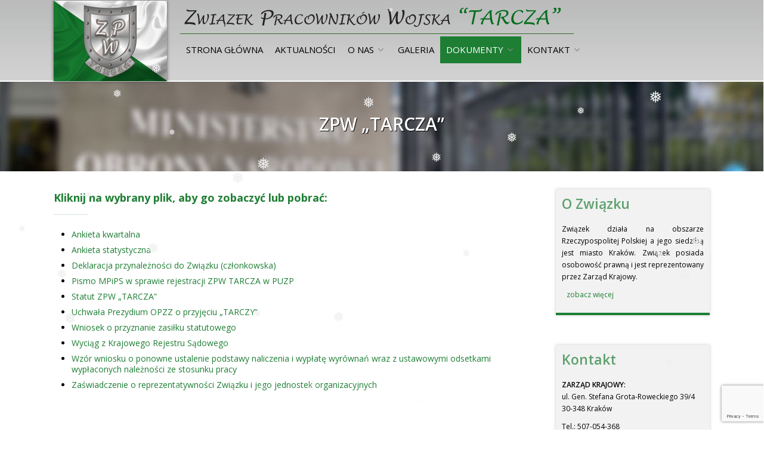

--- FILE ---
content_type: text/html; charset=UTF-8
request_url: https://zpwtarcza.pl/zpw-tarcza-dokumenty/
body_size: 19724
content:
<!doctype html>
<html dir="ltr" lang="pl-PL" prefix="og: https://ogp.me/ns#" class="no-js">
<head>
	<meta charset="UTF-8">
	<meta name="viewport" content="width=device-width, initial-scale=1, maximum-scale=1, user-scalable=0" /><link rel="shortcut icon" href="https://zpwtarcza.pl/wp-content/uploads/2015/10/fav.png" /><title>ZPW „TARCZA” – dokumenty - Związek Pracowników Wojska „TARCZA”</title>

		<!-- All in One SEO 4.9.3 - aioseo.com -->
	<meta name="description" content="Kliknij na wybrany plik, aby go zobaczyć lub pobrać: Ankieta kwartalna Ankieta statystyczna Deklaracja przynależności do Związku (członkowska) Pismo MPiPS w sprawie rejestracji ZPW TARCZA w PUZP Statut ZPW &quot;TARCZA&quot; Uchwała Prezydium OPZZ o przyjęciu &quot;TARCZY&quot; Wniosek o przyznanie zasiłku statutowego Wyciąg z Krajowego Rejestru Sądowego Wzór wniosku o ponowne ustalenie podstawy naliczenia i wypłatę" />
	<meta name="robots" content="max-image-preview:large" />
	<link rel="canonical" href="https://zpwtarcza.pl/zpw-tarcza-dokumenty/" />
	<meta name="generator" content="All in One SEO (AIOSEO) 4.9.3" />
		<meta property="og:locale" content="pl_PL" />
		<meta property="og:site_name" content="Związek Pracowników Wojska „TARCZA” - Związek Pracowników Wojska „TARCZA” jest dobrowolną, samodzielną i niezależną organizacją powołaną do reprezentowania oraz obrony praw i interesów zawodowych i socjalnych swoich członków." />
		<meta property="og:type" content="article" />
		<meta property="og:title" content="ZPW „TARCZA” – dokumenty - Związek Pracowników Wojska „TARCZA”" />
		<meta property="og:description" content="Kliknij na wybrany plik, aby go zobaczyć lub pobrać: Ankieta kwartalna Ankieta statystyczna Deklaracja przynależności do Związku (członkowska) Pismo MPiPS w sprawie rejestracji ZPW TARCZA w PUZP Statut ZPW &quot;TARCZA&quot; Uchwała Prezydium OPZZ o przyjęciu &quot;TARCZY&quot; Wniosek o przyznanie zasiłku statutowego Wyciąg z Krajowego Rejestru Sądowego Wzór wniosku o ponowne ustalenie podstawy naliczenia i wypłatę" />
		<meta property="og:url" content="https://zpwtarcza.pl/zpw-tarcza-dokumenty/" />
		<meta property="article:published_time" content="2015-10-05T22:01:01+00:00" />
		<meta property="article:modified_time" content="2021-02-15T10:29:23+00:00" />
		<meta name="twitter:card" content="summary_large_image" />
		<meta name="twitter:title" content="ZPW „TARCZA” – dokumenty - Związek Pracowników Wojska „TARCZA”" />
		<meta name="twitter:description" content="Kliknij na wybrany plik, aby go zobaczyć lub pobrać: Ankieta kwartalna Ankieta statystyczna Deklaracja przynależności do Związku (członkowska) Pismo MPiPS w sprawie rejestracji ZPW TARCZA w PUZP Statut ZPW &quot;TARCZA&quot; Uchwała Prezydium OPZZ o przyjęciu &quot;TARCZY&quot; Wniosek o przyznanie zasiłku statutowego Wyciąg z Krajowego Rejestru Sądowego Wzór wniosku o ponowne ustalenie podstawy naliczenia i wypłatę" />
		<script type="application/ld+json" class="aioseo-schema">
			{"@context":"https:\/\/schema.org","@graph":[{"@type":"BreadcrumbList","@id":"https:\/\/zpwtarcza.pl\/zpw-tarcza-dokumenty\/#breadcrumblist","itemListElement":[{"@type":"ListItem","@id":"https:\/\/zpwtarcza.pl#listItem","position":1,"name":"Home","item":"https:\/\/zpwtarcza.pl","nextItem":{"@type":"ListItem","@id":"https:\/\/zpwtarcza.pl\/zpw-tarcza-dokumenty\/#listItem","name":"ZPW &#8222;TARCZA&#8221; &#8211; dokumenty"}},{"@type":"ListItem","@id":"https:\/\/zpwtarcza.pl\/zpw-tarcza-dokumenty\/#listItem","position":2,"name":"ZPW &#8222;TARCZA&#8221; &#8211; dokumenty","previousItem":{"@type":"ListItem","@id":"https:\/\/zpwtarcza.pl#listItem","name":"Home"}}]},{"@type":"Organization","@id":"https:\/\/zpwtarcza.pl\/#organization","name":"Zwi\u0105zek Pracownik\u00f3w Wojska \u201eTARCZA\u201d","description":"Zwi\u0105zek Pracownik\u00f3w Wojska \u201eTARCZA\u201d jest dobrowoln\u0105, samodzieln\u0105 i niezale\u017cn\u0105 organizacj\u0105 powo\u0142an\u0105 do reprezentowania oraz obrony praw i interes\u00f3w zawodowych i socjalnych swoich cz\u0142onk\u00f3w.","url":"https:\/\/zpwtarcza.pl\/","telephone":"+48501550674"},{"@type":"WebPage","@id":"https:\/\/zpwtarcza.pl\/zpw-tarcza-dokumenty\/#webpage","url":"https:\/\/zpwtarcza.pl\/zpw-tarcza-dokumenty\/","name":"ZPW \u201eTARCZA\u201d \u2013 dokumenty - Zwi\u0105zek Pracownik\u00f3w Wojska \u201eTARCZA\u201d","description":"Kliknij na wybrany plik, aby go zobaczy\u0107 lub pobra\u0107: Ankieta kwartalna Ankieta statystyczna Deklaracja przynale\u017cno\u015bci do Zwi\u0105zku (cz\u0142onkowska) Pismo MPiPS w sprawie rejestracji ZPW TARCZA w PUZP Statut ZPW \"TARCZA\" Uchwa\u0142a Prezydium OPZZ o przyj\u0119ciu \"TARCZY\" Wniosek o przyznanie zasi\u0142ku statutowego Wyci\u0105g z Krajowego Rejestru S\u0105dowego Wz\u00f3r wniosku o ponowne ustalenie podstawy naliczenia i wyp\u0142at\u0119","inLanguage":"pl-PL","isPartOf":{"@id":"https:\/\/zpwtarcza.pl\/#website"},"breadcrumb":{"@id":"https:\/\/zpwtarcza.pl\/zpw-tarcza-dokumenty\/#breadcrumblist"},"datePublished":"2015-10-05T22:01:01+02:00","dateModified":"2021-02-15T11:29:23+02:00"},{"@type":"WebSite","@id":"https:\/\/zpwtarcza.pl\/#website","url":"https:\/\/zpwtarcza.pl\/","name":"Zwi\u0105zek Pracownik\u00f3w Wojska \u201eTARCZA\u201d","description":"Zwi\u0105zek Pracownik\u00f3w Wojska \u201eTARCZA\u201d jest dobrowoln\u0105, samodzieln\u0105 i niezale\u017cn\u0105 organizacj\u0105 powo\u0142an\u0105 do reprezentowania oraz obrony praw i interes\u00f3w zawodowych i socjalnych swoich cz\u0142onk\u00f3w.","inLanguage":"pl-PL","publisher":{"@id":"https:\/\/zpwtarcza.pl\/#organization"}}]}
		</script>
		<!-- All in One SEO -->

<link rel='dns-prefetch' href='//fonts.googleapis.com' />
<link rel="alternate" type="application/rss+xml" title="Związek Pracowników Wojska „TARCZA” &raquo; Kanał z wpisami" href="https://zpwtarcza.pl/feed/" />
<link rel="alternate" type="application/rss+xml" title="Związek Pracowników Wojska „TARCZA” &raquo; Kanał z komentarzami" href="https://zpwtarcza.pl/comments/feed/" />
<link rel="alternate" title="oEmbed (JSON)" type="application/json+oembed" href="https://zpwtarcza.pl/wp-json/oembed/1.0/embed?url=https%3A%2F%2Fzpwtarcza.pl%2Fzpw-tarcza-dokumenty%2F" />
<link rel="alternate" title="oEmbed (XML)" type="text/xml+oembed" href="https://zpwtarcza.pl/wp-json/oembed/1.0/embed?url=https%3A%2F%2Fzpwtarcza.pl%2Fzpw-tarcza-dokumenty%2F&#038;format=xml" />
		<!-- This site uses the Google Analytics by MonsterInsights plugin v9.11.1 - Using Analytics tracking - https://www.monsterinsights.com/ -->
							<script src="//www.googletagmanager.com/gtag/js?id=G-TFPWQM5Z9N"  data-cfasync="false" data-wpfc-render="false" type="text/javascript" async></script>
			<script data-cfasync="false" data-wpfc-render="false" type="text/javascript">
				var mi_version = '9.11.1';
				var mi_track_user = true;
				var mi_no_track_reason = '';
								var MonsterInsightsDefaultLocations = {"page_location":"https:\/\/zpwtarcza.pl\/zpw-tarcza-dokumenty\/"};
								if ( typeof MonsterInsightsPrivacyGuardFilter === 'function' ) {
					var MonsterInsightsLocations = (typeof MonsterInsightsExcludeQuery === 'object') ? MonsterInsightsPrivacyGuardFilter( MonsterInsightsExcludeQuery ) : MonsterInsightsPrivacyGuardFilter( MonsterInsightsDefaultLocations );
				} else {
					var MonsterInsightsLocations = (typeof MonsterInsightsExcludeQuery === 'object') ? MonsterInsightsExcludeQuery : MonsterInsightsDefaultLocations;
				}

								var disableStrs = [
										'ga-disable-G-TFPWQM5Z9N',
									];

				/* Function to detect opted out users */
				function __gtagTrackerIsOptedOut() {
					for (var index = 0; index < disableStrs.length; index++) {
						if (document.cookie.indexOf(disableStrs[index] + '=true') > -1) {
							return true;
						}
					}

					return false;
				}

				/* Disable tracking if the opt-out cookie exists. */
				if (__gtagTrackerIsOptedOut()) {
					for (var index = 0; index < disableStrs.length; index++) {
						window[disableStrs[index]] = true;
					}
				}

				/* Opt-out function */
				function __gtagTrackerOptout() {
					for (var index = 0; index < disableStrs.length; index++) {
						document.cookie = disableStrs[index] + '=true; expires=Thu, 31 Dec 2099 23:59:59 UTC; path=/';
						window[disableStrs[index]] = true;
					}
				}

				if ('undefined' === typeof gaOptout) {
					function gaOptout() {
						__gtagTrackerOptout();
					}
				}
								window.dataLayer = window.dataLayer || [];

				window.MonsterInsightsDualTracker = {
					helpers: {},
					trackers: {},
				};
				if (mi_track_user) {
					function __gtagDataLayer() {
						dataLayer.push(arguments);
					}

					function __gtagTracker(type, name, parameters) {
						if (!parameters) {
							parameters = {};
						}

						if (parameters.send_to) {
							__gtagDataLayer.apply(null, arguments);
							return;
						}

						if (type === 'event') {
														parameters.send_to = monsterinsights_frontend.v4_id;
							var hookName = name;
							if (typeof parameters['event_category'] !== 'undefined') {
								hookName = parameters['event_category'] + ':' + name;
							}

							if (typeof MonsterInsightsDualTracker.trackers[hookName] !== 'undefined') {
								MonsterInsightsDualTracker.trackers[hookName](parameters);
							} else {
								__gtagDataLayer('event', name, parameters);
							}
							
						} else {
							__gtagDataLayer.apply(null, arguments);
						}
					}

					__gtagTracker('js', new Date());
					__gtagTracker('set', {
						'developer_id.dZGIzZG': true,
											});
					if ( MonsterInsightsLocations.page_location ) {
						__gtagTracker('set', MonsterInsightsLocations);
					}
										__gtagTracker('config', 'G-TFPWQM5Z9N', {"forceSSL":"true","link_attribution":"true"} );
										window.gtag = __gtagTracker;										(function () {
						/* https://developers.google.com/analytics/devguides/collection/analyticsjs/ */
						/* ga and __gaTracker compatibility shim. */
						var noopfn = function () {
							return null;
						};
						var newtracker = function () {
							return new Tracker();
						};
						var Tracker = function () {
							return null;
						};
						var p = Tracker.prototype;
						p.get = noopfn;
						p.set = noopfn;
						p.send = function () {
							var args = Array.prototype.slice.call(arguments);
							args.unshift('send');
							__gaTracker.apply(null, args);
						};
						var __gaTracker = function () {
							var len = arguments.length;
							if (len === 0) {
								return;
							}
							var f = arguments[len - 1];
							if (typeof f !== 'object' || f === null || typeof f.hitCallback !== 'function') {
								if ('send' === arguments[0]) {
									var hitConverted, hitObject = false, action;
									if ('event' === arguments[1]) {
										if ('undefined' !== typeof arguments[3]) {
											hitObject = {
												'eventAction': arguments[3],
												'eventCategory': arguments[2],
												'eventLabel': arguments[4],
												'value': arguments[5] ? arguments[5] : 1,
											}
										}
									}
									if ('pageview' === arguments[1]) {
										if ('undefined' !== typeof arguments[2]) {
											hitObject = {
												'eventAction': 'page_view',
												'page_path': arguments[2],
											}
										}
									}
									if (typeof arguments[2] === 'object') {
										hitObject = arguments[2];
									}
									if (typeof arguments[5] === 'object') {
										Object.assign(hitObject, arguments[5]);
									}
									if ('undefined' !== typeof arguments[1].hitType) {
										hitObject = arguments[1];
										if ('pageview' === hitObject.hitType) {
											hitObject.eventAction = 'page_view';
										}
									}
									if (hitObject) {
										action = 'timing' === arguments[1].hitType ? 'timing_complete' : hitObject.eventAction;
										hitConverted = mapArgs(hitObject);
										__gtagTracker('event', action, hitConverted);
									}
								}
								return;
							}

							function mapArgs(args) {
								var arg, hit = {};
								var gaMap = {
									'eventCategory': 'event_category',
									'eventAction': 'event_action',
									'eventLabel': 'event_label',
									'eventValue': 'event_value',
									'nonInteraction': 'non_interaction',
									'timingCategory': 'event_category',
									'timingVar': 'name',
									'timingValue': 'value',
									'timingLabel': 'event_label',
									'page': 'page_path',
									'location': 'page_location',
									'title': 'page_title',
									'referrer' : 'page_referrer',
								};
								for (arg in args) {
																		if (!(!args.hasOwnProperty(arg) || !gaMap.hasOwnProperty(arg))) {
										hit[gaMap[arg]] = args[arg];
									} else {
										hit[arg] = args[arg];
									}
								}
								return hit;
							}

							try {
								f.hitCallback();
							} catch (ex) {
							}
						};
						__gaTracker.create = newtracker;
						__gaTracker.getByName = newtracker;
						__gaTracker.getAll = function () {
							return [];
						};
						__gaTracker.remove = noopfn;
						__gaTracker.loaded = true;
						window['__gaTracker'] = __gaTracker;
					})();
									} else {
										console.log("");
					(function () {
						function __gtagTracker() {
							return null;
						}

						window['__gtagTracker'] = __gtagTracker;
						window['gtag'] = __gtagTracker;
					})();
									}
			</script>
							<!-- / Google Analytics by MonsterInsights -->
		<style id='wp-img-auto-sizes-contain-inline-css' type='text/css'>
img:is([sizes=auto i],[sizes^="auto," i]){contain-intrinsic-size:3000px 1500px}
/*# sourceURL=wp-img-auto-sizes-contain-inline-css */
</style>
<style id='wp-emoji-styles-inline-css' type='text/css'>

	img.wp-smiley, img.emoji {
		display: inline !important;
		border: none !important;
		box-shadow: none !important;
		height: 1em !important;
		width: 1em !important;
		margin: 0 0.07em !important;
		vertical-align: -0.1em !important;
		background: none !important;
		padding: 0 !important;
	}
/*# sourceURL=wp-emoji-styles-inline-css */
</style>
<style id='wp-block-library-inline-css' type='text/css'>
:root{--wp-block-synced-color:#7a00df;--wp-block-synced-color--rgb:122,0,223;--wp-bound-block-color:var(--wp-block-synced-color);--wp-editor-canvas-background:#ddd;--wp-admin-theme-color:#007cba;--wp-admin-theme-color--rgb:0,124,186;--wp-admin-theme-color-darker-10:#006ba1;--wp-admin-theme-color-darker-10--rgb:0,107,160.5;--wp-admin-theme-color-darker-20:#005a87;--wp-admin-theme-color-darker-20--rgb:0,90,135;--wp-admin-border-width-focus:2px}@media (min-resolution:192dpi){:root{--wp-admin-border-width-focus:1.5px}}.wp-element-button{cursor:pointer}:root .has-very-light-gray-background-color{background-color:#eee}:root .has-very-dark-gray-background-color{background-color:#313131}:root .has-very-light-gray-color{color:#eee}:root .has-very-dark-gray-color{color:#313131}:root .has-vivid-green-cyan-to-vivid-cyan-blue-gradient-background{background:linear-gradient(135deg,#00d084,#0693e3)}:root .has-purple-crush-gradient-background{background:linear-gradient(135deg,#34e2e4,#4721fb 50%,#ab1dfe)}:root .has-hazy-dawn-gradient-background{background:linear-gradient(135deg,#faaca8,#dad0ec)}:root .has-subdued-olive-gradient-background{background:linear-gradient(135deg,#fafae1,#67a671)}:root .has-atomic-cream-gradient-background{background:linear-gradient(135deg,#fdd79a,#004a59)}:root .has-nightshade-gradient-background{background:linear-gradient(135deg,#330968,#31cdcf)}:root .has-midnight-gradient-background{background:linear-gradient(135deg,#020381,#2874fc)}:root{--wp--preset--font-size--normal:16px;--wp--preset--font-size--huge:42px}.has-regular-font-size{font-size:1em}.has-larger-font-size{font-size:2.625em}.has-normal-font-size{font-size:var(--wp--preset--font-size--normal)}.has-huge-font-size{font-size:var(--wp--preset--font-size--huge)}.has-text-align-center{text-align:center}.has-text-align-left{text-align:left}.has-text-align-right{text-align:right}.has-fit-text{white-space:nowrap!important}#end-resizable-editor-section{display:none}.aligncenter{clear:both}.items-justified-left{justify-content:flex-start}.items-justified-center{justify-content:center}.items-justified-right{justify-content:flex-end}.items-justified-space-between{justify-content:space-between}.screen-reader-text{border:0;clip-path:inset(50%);height:1px;margin:-1px;overflow:hidden;padding:0;position:absolute;width:1px;word-wrap:normal!important}.screen-reader-text:focus{background-color:#ddd;clip-path:none;color:#444;display:block;font-size:1em;height:auto;left:5px;line-height:normal;padding:15px 23px 14px;text-decoration:none;top:5px;width:auto;z-index:100000}html :where(.has-border-color){border-style:solid}html :where([style*=border-top-color]){border-top-style:solid}html :where([style*=border-right-color]){border-right-style:solid}html :where([style*=border-bottom-color]){border-bottom-style:solid}html :where([style*=border-left-color]){border-left-style:solid}html :where([style*=border-width]){border-style:solid}html :where([style*=border-top-width]){border-top-style:solid}html :where([style*=border-right-width]){border-right-style:solid}html :where([style*=border-bottom-width]){border-bottom-style:solid}html :where([style*=border-left-width]){border-left-style:solid}html :where(img[class*=wp-image-]){height:auto;max-width:100%}:where(figure){margin:0 0 1em}html :where(.is-position-sticky){--wp-admin--admin-bar--position-offset:var(--wp-admin--admin-bar--height,0px)}@media screen and (max-width:600px){html :where(.is-position-sticky){--wp-admin--admin-bar--position-offset:0px}}

/*# sourceURL=wp-block-library-inline-css */
</style><style id='global-styles-inline-css' type='text/css'>
:root{--wp--preset--aspect-ratio--square: 1;--wp--preset--aspect-ratio--4-3: 4/3;--wp--preset--aspect-ratio--3-4: 3/4;--wp--preset--aspect-ratio--3-2: 3/2;--wp--preset--aspect-ratio--2-3: 2/3;--wp--preset--aspect-ratio--16-9: 16/9;--wp--preset--aspect-ratio--9-16: 9/16;--wp--preset--color--black: #000000;--wp--preset--color--cyan-bluish-gray: #abb8c3;--wp--preset--color--white: #ffffff;--wp--preset--color--pale-pink: #f78da7;--wp--preset--color--vivid-red: #cf2e2e;--wp--preset--color--luminous-vivid-orange: #ff6900;--wp--preset--color--luminous-vivid-amber: #fcb900;--wp--preset--color--light-green-cyan: #7bdcb5;--wp--preset--color--vivid-green-cyan: #00d084;--wp--preset--color--pale-cyan-blue: #8ed1fc;--wp--preset--color--vivid-cyan-blue: #0693e3;--wp--preset--color--vivid-purple: #9b51e0;--wp--preset--gradient--vivid-cyan-blue-to-vivid-purple: linear-gradient(135deg,rgb(6,147,227) 0%,rgb(155,81,224) 100%);--wp--preset--gradient--light-green-cyan-to-vivid-green-cyan: linear-gradient(135deg,rgb(122,220,180) 0%,rgb(0,208,130) 100%);--wp--preset--gradient--luminous-vivid-amber-to-luminous-vivid-orange: linear-gradient(135deg,rgb(252,185,0) 0%,rgb(255,105,0) 100%);--wp--preset--gradient--luminous-vivid-orange-to-vivid-red: linear-gradient(135deg,rgb(255,105,0) 0%,rgb(207,46,46) 100%);--wp--preset--gradient--very-light-gray-to-cyan-bluish-gray: linear-gradient(135deg,rgb(238,238,238) 0%,rgb(169,184,195) 100%);--wp--preset--gradient--cool-to-warm-spectrum: linear-gradient(135deg,rgb(74,234,220) 0%,rgb(151,120,209) 20%,rgb(207,42,186) 40%,rgb(238,44,130) 60%,rgb(251,105,98) 80%,rgb(254,248,76) 100%);--wp--preset--gradient--blush-light-purple: linear-gradient(135deg,rgb(255,206,236) 0%,rgb(152,150,240) 100%);--wp--preset--gradient--blush-bordeaux: linear-gradient(135deg,rgb(254,205,165) 0%,rgb(254,45,45) 50%,rgb(107,0,62) 100%);--wp--preset--gradient--luminous-dusk: linear-gradient(135deg,rgb(255,203,112) 0%,rgb(199,81,192) 50%,rgb(65,88,208) 100%);--wp--preset--gradient--pale-ocean: linear-gradient(135deg,rgb(255,245,203) 0%,rgb(182,227,212) 50%,rgb(51,167,181) 100%);--wp--preset--gradient--electric-grass: linear-gradient(135deg,rgb(202,248,128) 0%,rgb(113,206,126) 100%);--wp--preset--gradient--midnight: linear-gradient(135deg,rgb(2,3,129) 0%,rgb(40,116,252) 100%);--wp--preset--font-size--small: 13px;--wp--preset--font-size--medium: 20px;--wp--preset--font-size--large: 36px;--wp--preset--font-size--x-large: 42px;--wp--preset--spacing--20: 0.44rem;--wp--preset--spacing--30: 0.67rem;--wp--preset--spacing--40: 1rem;--wp--preset--spacing--50: 1.5rem;--wp--preset--spacing--60: 2.25rem;--wp--preset--spacing--70: 3.38rem;--wp--preset--spacing--80: 5.06rem;--wp--preset--shadow--natural: 6px 6px 9px rgba(0, 0, 0, 0.2);--wp--preset--shadow--deep: 12px 12px 50px rgba(0, 0, 0, 0.4);--wp--preset--shadow--sharp: 6px 6px 0px rgba(0, 0, 0, 0.2);--wp--preset--shadow--outlined: 6px 6px 0px -3px rgb(255, 255, 255), 6px 6px rgb(0, 0, 0);--wp--preset--shadow--crisp: 6px 6px 0px rgb(0, 0, 0);}:where(.is-layout-flex){gap: 0.5em;}:where(.is-layout-grid){gap: 0.5em;}body .is-layout-flex{display: flex;}.is-layout-flex{flex-wrap: wrap;align-items: center;}.is-layout-flex > :is(*, div){margin: 0;}body .is-layout-grid{display: grid;}.is-layout-grid > :is(*, div){margin: 0;}:where(.wp-block-columns.is-layout-flex){gap: 2em;}:where(.wp-block-columns.is-layout-grid){gap: 2em;}:where(.wp-block-post-template.is-layout-flex){gap: 1.25em;}:where(.wp-block-post-template.is-layout-grid){gap: 1.25em;}.has-black-color{color: var(--wp--preset--color--black) !important;}.has-cyan-bluish-gray-color{color: var(--wp--preset--color--cyan-bluish-gray) !important;}.has-white-color{color: var(--wp--preset--color--white) !important;}.has-pale-pink-color{color: var(--wp--preset--color--pale-pink) !important;}.has-vivid-red-color{color: var(--wp--preset--color--vivid-red) !important;}.has-luminous-vivid-orange-color{color: var(--wp--preset--color--luminous-vivid-orange) !important;}.has-luminous-vivid-amber-color{color: var(--wp--preset--color--luminous-vivid-amber) !important;}.has-light-green-cyan-color{color: var(--wp--preset--color--light-green-cyan) !important;}.has-vivid-green-cyan-color{color: var(--wp--preset--color--vivid-green-cyan) !important;}.has-pale-cyan-blue-color{color: var(--wp--preset--color--pale-cyan-blue) !important;}.has-vivid-cyan-blue-color{color: var(--wp--preset--color--vivid-cyan-blue) !important;}.has-vivid-purple-color{color: var(--wp--preset--color--vivid-purple) !important;}.has-black-background-color{background-color: var(--wp--preset--color--black) !important;}.has-cyan-bluish-gray-background-color{background-color: var(--wp--preset--color--cyan-bluish-gray) !important;}.has-white-background-color{background-color: var(--wp--preset--color--white) !important;}.has-pale-pink-background-color{background-color: var(--wp--preset--color--pale-pink) !important;}.has-vivid-red-background-color{background-color: var(--wp--preset--color--vivid-red) !important;}.has-luminous-vivid-orange-background-color{background-color: var(--wp--preset--color--luminous-vivid-orange) !important;}.has-luminous-vivid-amber-background-color{background-color: var(--wp--preset--color--luminous-vivid-amber) !important;}.has-light-green-cyan-background-color{background-color: var(--wp--preset--color--light-green-cyan) !important;}.has-vivid-green-cyan-background-color{background-color: var(--wp--preset--color--vivid-green-cyan) !important;}.has-pale-cyan-blue-background-color{background-color: var(--wp--preset--color--pale-cyan-blue) !important;}.has-vivid-cyan-blue-background-color{background-color: var(--wp--preset--color--vivid-cyan-blue) !important;}.has-vivid-purple-background-color{background-color: var(--wp--preset--color--vivid-purple) !important;}.has-black-border-color{border-color: var(--wp--preset--color--black) !important;}.has-cyan-bluish-gray-border-color{border-color: var(--wp--preset--color--cyan-bluish-gray) !important;}.has-white-border-color{border-color: var(--wp--preset--color--white) !important;}.has-pale-pink-border-color{border-color: var(--wp--preset--color--pale-pink) !important;}.has-vivid-red-border-color{border-color: var(--wp--preset--color--vivid-red) !important;}.has-luminous-vivid-orange-border-color{border-color: var(--wp--preset--color--luminous-vivid-orange) !important;}.has-luminous-vivid-amber-border-color{border-color: var(--wp--preset--color--luminous-vivid-amber) !important;}.has-light-green-cyan-border-color{border-color: var(--wp--preset--color--light-green-cyan) !important;}.has-vivid-green-cyan-border-color{border-color: var(--wp--preset--color--vivid-green-cyan) !important;}.has-pale-cyan-blue-border-color{border-color: var(--wp--preset--color--pale-cyan-blue) !important;}.has-vivid-cyan-blue-border-color{border-color: var(--wp--preset--color--vivid-cyan-blue) !important;}.has-vivid-purple-border-color{border-color: var(--wp--preset--color--vivid-purple) !important;}.has-vivid-cyan-blue-to-vivid-purple-gradient-background{background: var(--wp--preset--gradient--vivid-cyan-blue-to-vivid-purple) !important;}.has-light-green-cyan-to-vivid-green-cyan-gradient-background{background: var(--wp--preset--gradient--light-green-cyan-to-vivid-green-cyan) !important;}.has-luminous-vivid-amber-to-luminous-vivid-orange-gradient-background{background: var(--wp--preset--gradient--luminous-vivid-amber-to-luminous-vivid-orange) !important;}.has-luminous-vivid-orange-to-vivid-red-gradient-background{background: var(--wp--preset--gradient--luminous-vivid-orange-to-vivid-red) !important;}.has-very-light-gray-to-cyan-bluish-gray-gradient-background{background: var(--wp--preset--gradient--very-light-gray-to-cyan-bluish-gray) !important;}.has-cool-to-warm-spectrum-gradient-background{background: var(--wp--preset--gradient--cool-to-warm-spectrum) !important;}.has-blush-light-purple-gradient-background{background: var(--wp--preset--gradient--blush-light-purple) !important;}.has-blush-bordeaux-gradient-background{background: var(--wp--preset--gradient--blush-bordeaux) !important;}.has-luminous-dusk-gradient-background{background: var(--wp--preset--gradient--luminous-dusk) !important;}.has-pale-ocean-gradient-background{background: var(--wp--preset--gradient--pale-ocean) !important;}.has-electric-grass-gradient-background{background: var(--wp--preset--gradient--electric-grass) !important;}.has-midnight-gradient-background{background: var(--wp--preset--gradient--midnight) !important;}.has-small-font-size{font-size: var(--wp--preset--font-size--small) !important;}.has-medium-font-size{font-size: var(--wp--preset--font-size--medium) !important;}.has-large-font-size{font-size: var(--wp--preset--font-size--large) !important;}.has-x-large-font-size{font-size: var(--wp--preset--font-size--x-large) !important;}
/*# sourceURL=global-styles-inline-css */
</style>

<style id='classic-theme-styles-inline-css' type='text/css'>
/*! This file is auto-generated */
.wp-block-button__link{color:#fff;background-color:#32373c;border-radius:9999px;box-shadow:none;text-decoration:none;padding:calc(.667em + 2px) calc(1.333em + 2px);font-size:1.125em}.wp-block-file__button{background:#32373c;color:#fff;text-decoration:none}
/*# sourceURL=/wp-includes/css/classic-themes.min.css */
</style>
<link rel='stylesheet' id='contact-form-7-css' href='https://zpwtarcza.pl/wp-content/plugins/contact-form-7/includes/css/styles.css?ver=6.1.4' type='text/css' media='all' />
<link rel='stylesheet' id='m1downloadlist-css' href='https://zpwtarcza.pl/wp-content/plugins/m1downloadlist/main.css?ver=98be71ec495533da1e972d2c31888e53' type='text/css' media='all' />
<link rel='stylesheet' id='pld-font-awesome-css' href='https://zpwtarcza.pl/wp-content/plugins/posts-like-dislike/css/fontawesome/css/all.min.css?ver=1.1.6' type='text/css' media='all' />
<link rel='stylesheet' id='pld-frontend-css' href='https://zpwtarcza.pl/wp-content/plugins/posts-like-dislike/css/pld-frontend.css?ver=1.1.6' type='text/css' media='all' />
<link rel='stylesheet' id='wp-snow-effect-css' href='https://zpwtarcza.pl/wp-content/plugins/wp-snow-effect/public/css/wp-snow-effect-public.css?ver=1.0.0' type='text/css' media='all' />
<link rel='stylesheet' id='font-awesome-css' href='https://zpwtarcza.pl/wp-content/themes/salient/css/font-awesome-legacy.min.css?ver=4.7.1' type='text/css' media='all' />
<link rel='stylesheet' id='salient-grid-system-css' href='https://zpwtarcza.pl/wp-content/themes/salient/css/build/grid-system.css?ver=14.0.7' type='text/css' media='all' />
<link rel='stylesheet' id='main-styles-css' href='https://zpwtarcza.pl/wp-content/themes/salient/css/build/style.css?ver=14.0.7' type='text/css' media='all' />
<style id='main-styles-inline-css' type='text/css'>
body.page-template-page-sidebar-php .main-content >.row >.post-area,
		body.page-template-page-sidebar-php .main-content >.row >#sidebar,
		body.page-template-page-left-sidebar-php .main-content >.row >.post-area,
		body.page-template-page-left-sidebar-php .main-content >.row >#sidebar{
		  margin-top:30px
		}
/*# sourceURL=main-styles-inline-css */
</style>
<link rel='stylesheet' id='nectar_default_font_open_sans-css' href='https://fonts.googleapis.com/css?family=Open+Sans%3A300%2C400%2C600%2C700&#038;subset=latin%2Clatin-ext' type='text/css' media='all' />
<link rel='stylesheet' id='responsive-css' href='https://zpwtarcza.pl/wp-content/themes/salient/css/build/responsive.css?ver=14.0.7' type='text/css' media='all' />
<link rel='stylesheet' id='skin-original-css' href='https://zpwtarcza.pl/wp-content/themes/salient/css/build/skin-original.css?ver=14.0.7' type='text/css' media='all' />
<link rel='stylesheet' id='salient-wp-menu-dynamic-css' href='https://zpwtarcza.pl/wp-content/uploads/salient/menu-dynamic.css?ver=57362' type='text/css' media='all' />
<link rel='stylesheet' id='dynamic-css-css' href='https://zpwtarcza.pl/wp-content/themes/salient/css/salient-dynamic-styles.css?ver=8433' type='text/css' media='all' />
<style id='dynamic-css-inline-css' type='text/css'>
@media only screen and (min-width:1000px){body #ajax-content-wrap.no-scroll{min-height:calc(100vh - 137px);height:calc(100vh - 137px)!important;}}@media only screen and (min-width:1000px){#page-header-wrap.fullscreen-header,#page-header-wrap.fullscreen-header #page-header-bg,html:not(.nectar-box-roll-loaded) .nectar-box-roll > #page-header-bg.fullscreen-header,.nectar_fullscreen_zoom_recent_projects,#nectar_fullscreen_rows:not(.afterLoaded) > div{height:calc(100vh - 136px);}.wpb_row.vc_row-o-full-height.top-level,.wpb_row.vc_row-o-full-height.top-level > .col.span_12{min-height:calc(100vh - 136px);}html:not(.nectar-box-roll-loaded) .nectar-box-roll > #page-header-bg.fullscreen-header{top:137px;}.nectar-slider-wrap[data-fullscreen="true"]:not(.loaded),.nectar-slider-wrap[data-fullscreen="true"]:not(.loaded) .swiper-container{height:calc(100vh - 135px)!important;}.admin-bar .nectar-slider-wrap[data-fullscreen="true"]:not(.loaded),.admin-bar .nectar-slider-wrap[data-fullscreen="true"]:not(.loaded) .swiper-container{height:calc(100vh - 135px - 32px)!important;}}@media only screen and (max-width:999px){.using-mobile-browser #nectar_fullscreen_rows:not(.afterLoaded):not([data-mobile-disable="on"]) > div{height:calc(100vh - 136px);}.using-mobile-browser .wpb_row.vc_row-o-full-height.top-level,.using-mobile-browser .wpb_row.vc_row-o-full-height.top-level > .col.span_12,[data-permanent-transparent="1"].using-mobile-browser .wpb_row.vc_row-o-full-height.top-level,[data-permanent-transparent="1"].using-mobile-browser .wpb_row.vc_row-o-full-height.top-level > .col.span_12{min-height:calc(100vh - 136px);}html:not(.nectar-box-roll-loaded) .nectar-box-roll > #page-header-bg.fullscreen-header,.nectar_fullscreen_zoom_recent_projects,.nectar-slider-wrap[data-fullscreen="true"]:not(.loaded),.nectar-slider-wrap[data-fullscreen="true"]:not(.loaded) .swiper-container,#nectar_fullscreen_rows:not(.afterLoaded):not([data-mobile-disable="on"]) > div{height:calc(100vh - 83px);}.wpb_row.vc_row-o-full-height.top-level,.wpb_row.vc_row-o-full-height.top-level > .col.span_12{min-height:calc(100vh - 83px);}body[data-transparent-header="false"] #ajax-content-wrap.no-scroll{min-height:calc(100vh - 83px);height:calc(100vh - 83px);}}.screen-reader-text,.nectar-skip-to-content:not(:focus){border:0;clip:rect(1px,1px,1px,1px);clip-path:inset(50%);height:1px;margin:-1px;overflow:hidden;padding:0;position:absolute!important;width:1px;word-wrap:normal!important;}
img.attachment-portfolio-thumb {
float: left!important;
width: 100px!important;
border-radius: 50%!important;
height: 100px!important;
margin-right: 30px!important;
}.single.single-post .heading-title[data-header-style="default"] h1 {
  font-size: 30px;
}
.cds .blog-recent.columns-1 {
    background: none repeat scroll 0% 0% #fff !important;
    padding: 15px;
    box-shadow: none;
}#wpcomm .wc_comm_form.wc-secondary-form-wrapper .wc-field-textarea textarea {

    font-family: "Open Sans",sans-serif;

}.archive.category .row .col.section-title span {
    display:none;}
    #top nav .sf-menu .current_page_ancestor > a .sf-sub-indicator i, .sf-menu > .current_page_ancestor > a > .sf-sub-indicator i {
    color:#fff!important;
}.sca {
  margin-bottom: 0px;
  margin-top: 10px;
  border-bottom: 1px solid rgb(47, 110, 37);
}
#page-header-bg .span_6 h1 {
    font-size: 30px !important;
}#header-outer[data-lhe="default"] #top nav > ul > li > a:hover, #header-outer[data-lhe="default"] #top nav .sf-menu > .sfHover:not(#social-in-menu) > a, #header-outer[data-lhe="default"] #top nav .sf-menu > .current-menu-item > a, #header-outer[data-lhe="default"] #top nav .sf-menu > .current_page_ancestor > a, #header-outer[data-lhe="default"] #top nav .sf-menu > .current-menu-ancestor > a, #header-outer[data-lhe="default"] #top nav .sf-menu > .current_page_item > a, #header-outer[data-lhe="default"] #top nav > ul > .button_bordered > a:hover, #header-outer[data-lhe="default"] #top nav > .sf-menu > .button_bordered.sfHover > a, #header-outer:not(.transparent) .nectar-mobile-only.mobile-header a:hover, #header-outer:not(.transparent) .nectar-mobile-only.mobile-header li[class*="current"] a,
header#top nav > ul > li > a:hover {
  color: #1e7e34 !important;
  color: #fff !important;
}#header-outer:not([data-format="left-header"]) #top nav > ul > li {

  background: none;
}header#top .sf-menu li ul li a {
  color: #000 !important;
  background-color: transparent;
}
#header-outer[data-lhe="default"] #top nav .sf-menu li > a:hover,
#top nav .sf-menu li.sfHover a{
     background: #1e7e34 !important;
  color: #fff !important;
}
header#top .sf-menu li.sfHover ul li a {
  color: #000!important;
 background: #fff !important;
}
header#top .sf-menu li ul li a:hover {
  color: #fff!important;
 background: #1e7e34 !important;
}
header#top .sf-menu li ul li a span {
    color: #000 !important;
}

#fancybox-overlay {
    position: absolute;
    top: 0px;
    left: 0px;
    width: 100%;
    z-index: 11000 !important;
}header#top .sf-menu li ul li a {
 background-color: transparent;
}
header#top .sf-menu li ul li a:hover span {
    color: #fff !important;
}.sf-menu > li ul {
  padding: 10px;
  width: 20em;
}
#sidebar a{
    color: #1E7E34;padding:4px 8px;
}
#post-area a {
    color: #1E7E34;
}
#sidebar a:hover, #post-area a:hover, h3.title a:hover {
    color:#fff!important;
    background-color: #1E7E34;
}
#fancybox-left, #fancybox-right {
    position: absolute;
    bottom: 0px;
    height: 100%;
    width: 35%;
    cursor: pointer;
    outline: 0px none;
    background: url("blank.gif") repeat scroll 0% 0% transparent;
    z-index: 1111102!important;}
    #fancybox-close {
    position: absolute;
    top: -15px;
    right: -15px;
    width: 30px;
    height: 30px;
    background: url("fancybox.png") repeat scroll -40px 0px transparent;
    cursor: pointer;
    z-index: 1111103!important;}
#fancybox-wrap, #fancybox-content {
    box-sizing: content-box;
    z-index: 110001 !important;
}
header#top nav > ul > li > a {
}
.textwidget p {
    font-size:12px;
    padding-bottom:10px;
    line-height:20px;text-align: justify;
}
.single #single-meta li .n-shortcode, .single #single-meta li .nectar-love {
    padding-left: 0px !important;
    display: none;
}
article.post .post-meta .date {
    padding-bottom: 0px;
    border-bottom: 0px solid #E6E6E6;
}
.nectar-love-wrap {
    width: 72px;
    line-height: 19px;
    display: none;
}
.recent_posts_extra_widget .post-widget-text {
    line-height: 17px;
    padding-top: 10px;
}
.recent_posts_extra_widget .post-widget-image img {
    margin: 3px 0px;
    display: block;
    border-radius: 50%;
}
.single #single-below-header {
    margin-top: 8px;
    margin-bottom: 0px;
 
}
.post .post-header h2 a:hover {
background:#1E7E34;
color:#fff;
}
.single.single-post .heading-title[data-header-style="default"] h1 {
  font-size: 30px;
  display: inline-block;
}.single #single-below-header {
  margin-top: 8px;
  margin-bottom: 0px;
  float: right;
  display: inline-block;
}
#text-4 {
    background:#fff!important;box-shadow:none!important;border-bottom:0px!important;padding:0px!important;margin:0px!important;
}
#page-header-bg h1 {
   font-size: 34px;
    line-height: 34px;text-shadow:1px 1px 1px #000;
}
#header-outer .row .col.span_9 {
    float: left;
}
#megaMenu.megaMenuHorizontal ul.megaMenu > li.menu-item{
    float:none;
    vertical-align:top;
}
#page-header-bg[data-alignment="center"], .page-header-no-bg[data-alignment="center"] {
    text-align: center;
    margin-bottom: 20px;
}
#page-header-bg[data-alignment="center"], .page-header-no-bg[data-alignment="center"] {
    text-align: center;
  
}
#sidebar > div {
    margin-bottom: 50px;
    background: #F2F2F2;
    padding: 10px;
    border-bottom: 4px solid #1E7E34;   -webkit-box-shadow: 0px 0px 5px 0px rgba(50, 50, 50, 0.25);
-moz-box-shadow:    0px 0px 5px 0px rgba(50, 50, 50, 0.25);
box-shadow:         0px 0px 5px 0px rgba(50, 50, 50, 0.25);padding-bottom:20px;
}
body {
    background-color: #fff;
}
#sidebar h4 {
    background:none!important;height: 27px;
    font-size:23px;
    color:#1E7E34;letter-spacing:0px!important;
    text-transform:none!important;
}
.meta-author, .meta-category, .meta-comment-count {
    display:none;
}
.container-wrap, .project-title {
    background-color: #FFF;
    position: relative;
}
#footer-outer #copyright {
    padding: 10px 0px;
    font-size: 12px;
    background-color: #FFF;
    color: #777;
}
#footer-outer {
    border-top: 1px solid #F1F1F1;
}
#footer-outer a {
    color: #CCC;
}
.rr {
    text-align: right;
}
.rr a {
    color: #E2E2E2;
}
.home .blog-recent .col .post-header h3 a {
    color: #27CFC3;
    font-weight: bold;
}
h4 {
    background:url(https://zpwtarcza.pl/wp-content/uploads/2015/10/bgt.png) left bottom no-repeat;
    height:47px;
    line-height:47px;font-weight:bold;
    margin-bottom:20px!important;
    font-weight:23px!important;
    color:#1E7E34!important;
}
.recent-posts-title {
    display:none;
}
.blog-recent.columns-1 {
    background:#FBFBFB!important;
    padding:15px;
    -webkit-box-shadow: 0px 0px 5px 0px rgba(50, 50, 50, 0.25);
-moz-box-shadow:    0px 0px 5px 0px rgba(50, 50, 50, 0.25);
box-shadow:         0px 0px 5px 0px rgba(50, 50, 50, 0.25);
}
.blog-recent .col {
    margin-bottom: 10px;
}


header#top #logo img {
  -webkit-box-shadow: 0px 0px 5px 0px rgba(50, 50, 50, 0.75);
-moz-box-shadow:    0px 0px 5px 0px rgba(50, 50, 50, 0.75);
box-shadow:         0px 0px 5px 0px rgba(50, 50, 50, 0.75);  
}
header#top {
 background:url(https://zpwtarcza.pl/wp-content/uploads/2015/10/bg_top.png)repeat-x;   
}
.nectar-slider-loading {
    background-color: #fff;
    background-position: center center;
    background-repeat: repeat;
    background-image: none;
    position: absolute;
    z-index: 1000;
    top: 0px;
    left: 0px;
    width: 100%;
    height: 100%;
}
.swiper-slide .content p {
  
    line-height: 40px!important;
   text-shadow: 0px 0px 15px rgba(0, 0, 0, 1);
    font-family: "OpenSansLight";
    font-size: 35px !important;
    font-weight: bold !important;
}

.nectar-slider-wrap[data-full-width="false"] .swiper-slide .content {
    margin-top: 0px;
   
}
#megaMenu ul.megaMenu li.menu-item.ss-nav-menu-reg li.menu-item.megaReg-with-sub > a:after,
#megaMenu ul.megaMenu li.menu-item.mega-with-sub > a:after, #megaMenu ul.megaMenu li.menu-item.ss-nav-menu-mega > a:after,
#megaMenu ul.megaMenu li.menu-item.ss-nav-menu-reg li.menu-item.megaReg-with-sub > span.um-anchoremulator:after,
#megaMenu ul.megaMenu li.menu-item.mega-with-sub > span.um-anchoremulator:after, #megaMenu ul.megaMenu li.menu-item.ss-nav-menu-mega > span.um-anchoremulator:after{
  content:"\f107";
  font-family:'FontAwesome';
  border:none;
  font-size:inherit;
  color:#222;
  margin-top:-9px;
}
#megaMenu ul.megaMenu li.menu-item.ss-nav-menu-reg li.menu-item.megaReg-with-sub > a:after,
#megaMenu ul.megaMenu li.menu-item.ss-nav-menu-reg li.menu-item.megaReg-with-sub > span.um-anchoremulator:after{
  content:"\f105";
  right:10px;
}
@media only screen and (max-width:1000px) {
 .parallax_slider_outer.first-section, body .parallax-disabled, .parallax-disabled .nectar-slider-wrap {
    margin-top: 0px !important;
    max-height: 200px!important;
}  


body header#top #logo img {
    height: 84px !important;
    margin-top: -7px !important;
    top: 0px;
    position: relative;
}
#header-outer {
    position: relative !important;
    height: 52px !important;
    padding-top: 0px !important;
    margin-bottom: 0px;
}
#header-outer {
    position: relative !important;
    height: 48px !important;
    padding-top: 0px !important;
    margin-bottom: 0px;
}
#post-area ul li {
    line-height: 18px;
    margin-bottom:10px;
}
}
header#top nav ul li a {
    color: #000;
}
body{
    color:#000;font-size:14px;
}
header#top nav > ul > li:hover {
    background:#1E7E34;
    color:#fff!important;
}
header#top nav > ul > li:hover i{
  
    color:#fff!important;
}
header#top nav .sf-menu li.sfHover > a, header#top nav .sf-menu li.sfHover > a, header#top nav .sf-menu li.sfHover > a, header#top nav .sf-menu li.sfHover > a, header#top nav ul li:hover a{
 
    color:#fff!important;
}


header#top nav .sf-menu li.current-menu-item:hover a {
    color: #fff!important;
    
}
header#top nav .sf-menu li.current-menu-item:hover a span i {
    color: #fff!important;
    
}
p {
    padding-bottom: 27px;
    font-size: 14px;
}
.swiper-slide .container {
    padding:0px!important;
}
header#top nav > ul > li > a {
    padding-bottom: 12px !important;
    padding-top: 12px !important;
}
.nectar-slider-wrap[data-full-width="false"] .swiper-slide .content {
 display:none;   
}
.sca{
margin-bottom: 0px;
margin-top: 10px;border-bottom: 1px solid rgb(47, 110, 37);}
.sca img {
    margin-bottom:0px!important;
}
nav {
    margin-top: 20px;
}
a.nectar-button {
color:#fff!important;
}
header#top nav .sf-menu li.current_page_item:hover a .sf-sub-indicator i {
 color:#fff!important;   
}
#sidebar #recent-posts-extra-2 a {
    padding:0px!important;
}
header#top nav .sf-menu li.current-menu-item > a, .sf-menu > li.current-menu-ancestor > a > .sf-sub-indicator [class^="icon-"], header#top nav .sf-menu li.current_page_ancestor > a, header#top nav .sf-menu li.current-menu-ancestor > a,
header#top nav .sf-menu li.current_page_ancestor > a .sf-sub-indicator [class^="icon-"], header#top nav .sf-menu li.current_page_item > a .sf-sub-indicator i, header#top nav .sf-menu li.current_page_item > a .sf-sub-indicator i, header#top nav .sf-menu li.current_page_item > a .sf-sub-indicator [class^="icon-"], header#top nav .sf-menu li.current_page_item > a .sf-sub-indicator i, body header#top nav .sf-menu li.current_page_item > a .sf-sub-indicator [class^="icon-"]{
  background:#1E7E34;
    color:#fff!important;   
}
#post-area .gallery-item .gallery-icon a:hover {
    padding: inherit !important;color:#fff!important;
}
#post-area .gallery-item .gallery-icon a {
    padding: inherit !important;color:#fff!important;
}
.gallery img {
  
    margin-bottom: 0px !important;
}
article.post .post-header h2 {
    font-size: 21px;
    line-height: 30px;
    font-weight: bold;
}
.recent_posts_extra_widget .post-widget-image {
    float: left;
    position: relative;
    z-index: 50;
    margin-right: 10px;
    height: 90px;
    padding-top: 10px;
}
.article-content-wrap p {
    text-align:justify;
}
.home .blog-recent .col .post-header h3 a {
   
    padding: 4px;
}
@media only screen and (max-width:1000px) {
#header-outer {

    height: 84px !important; 
    background: url("https://zpwtarcza.pl/wp-content/uploads/2015/10/bg_top.png") repeat-x scroll 0% 0% transparent;
}
header#top {
    background: none;
}
body header#top #logo img {
    height: 44px !important;
    margin-top: -7px !important;
    top: 0px;
    position: relative;
}
.sca {
    margin-bottom: 0px;
    margin-top: 56px;
    border-bottom: 0px solid #2F6E25;
    float: left;
    width: 100%;
}
header#top #toggle-nav i, header#top #mobile-cart-link i, header#top .span_9 > .slide-out-widget-area-toggle i {
    background-color: transparent !important;
    color: #000;
    line-height: 34px;
    font-size: 18px;
    width: 18px;
}


.home .blog-recent .col .post-header h3 a {
    padding: 0px;
    font-size: 14px;
   line-height: 19px;
}
img.attachment-portfolio-thumb {
    float: left !important;
    width: 60px !important;
    border-radius: 50% !important;
    height: 60px !important;
    margin-right: 10px !important;
}
h4 {
    background: url("https://zpwtarcza.pl/wp-content/uploads/2015/10/bgt.png") no-repeat scroll left bottom transparent;
    height: auto;
    line-height: 25px;
    font-weight: bold;
    margin-bottom: 20px !important;
    color: #1E7E34 !important;
    padding-bottom: 10px;
}
.home .blog-recent .col .post-header h3, .blog-recent .col .post-header h3 {
    margin-bottom: 3px;
    letter-spacing: -0.2px;
    font-size: 16px;
    line-height: 19px;
    height: 60px;
    margin-top: 5px;
}

#page-header-bg .span_6 h1, .single.single-post .section-title h1 {
    font-size: 18px !important;
    line-height: 20px !important;
    margin-bottom: 4px !important;
    padding-top: 0px;
}
#page-header-bg .container .row {
    top:10px!important;
}
}
#mobile-menu {
    position: relative;
    top: 0px;
    display: none;
    background-color: #9E9E9E;}
    #mobile-menu ul li a {
    border-bottom: 1px dotted rgba(255, 255, 255, 0.2);
    color: #000;
    font-size: 13px;
    display: block;
    position: relative;
     padding: 8px 5px !important;
}
 #mobile-menu ul li a:hover {
    border-bottom: 1px dotted rgba(255, 255, 255, 0.2);
    color: #fff;
    background:#066F20;
    font-size: 13px;
    display: block;
    position: relative;
    padding: 8px 5px !important;
}
#mobile-menu ul li a:hover, #mobile-menu ul li a:hover [class^="icon-"], #mobile-menu li.open > a, #mobile-menu ul li.current-menu-item > a, #mobile-menu ul li.current-menu-ancestor > a {
    color: #FFF; background:#066F20;
}
body #mobile-menu li.open > a [class^="icon-"] {
   color: #FFF !important; 
}
.blog-recent.columns-1 p {
    text-align:justify;
}

.sf-sub-indicator [class^="icon-"], .sf-sub-indicator [class*=" icon-"] {
    color: #fff;
    font-size: 20px;
}
.widgets_on_page ul {
  list-style:none;
}
.widgets_on_page ul li{
    margin-bottom: 30px;
    background: none repeat scroll 0% 0% #F2F2F2;
    padding: 10px 10px 20px;
    border-bottom: 4px solid #1E7E34;
    box-shadow: 0px 0px 5px 0px rgba(50, 50, 50, 0.25);list-style:none;
}
.widgets_on_page ul li h2 {
 background: none repeat scroll 0% 0% transparent !important;
height: 27px;
font-size: 23px;
color: #1E7E34;
letter-spacing: 0px !important;
text-transform: none !important;   
}
.widgets_on_page ul li a {
    color: #1E7E34;
    padding: 4px 8px;
}
.widgets_on_page ul li:last-child {
    background:none;border-bottom:none;box-shadow:none;
}
.sf-sub-indicator [class^="icon-"], .sf-sub-indicator [class*=" icon-"] {
    color: #FFF;
    font-size: 16px !important;
}
#mobile-menu ul li a .sf-sub-indicator i {
    color: #fff !important;
    margin-top: -5px;
}
.widgets_on_page ul li {
    list-style: outside none none;
    font-size: 12px;text-align:justify;margin-bottom:20px!important;
}
.widgets_on_page ul li a:hover {
    background-color: #1E7E34;color:#fff;
    padding: 4px 8px;
}
.main-content ul li {

    line-height: 18px;
    margin-bottom: 8px;
}
.single-post #post-area p {
    text-align:justify;
}
@media only screen and (min-width:1001px) and (max-width:1067px){
  header#top nav > ul > li > a {
    font-size: 12px !important;
}  
  .sca {
    margin-bottom: 0px;
    margin-top: 10px;
    border-bottom: 1px solid #2F6E25;
    width: 600px;
}  
    header#top nav > ul {
    float: left;}
}
.image-wrapper a {
    background:#fff!important;
}
.nextgen_pro_grid_album {
    text-align: left!important;
}
.nextgen_pro_thumbnail_grid {
    text-align: left !important;
    width: 100%;
}
#fancybox-overlay {
    position: absolute;
    top: 0px;
    left: 0px;
    width: 100%;
    z-index: 11000 !important;
    BACKGROUND-COLOR: RGBA(0,0,0,0.1)!IMPORTANT;
    background-color: #000 !important;
    opacity: 0.9 !important;
}
#fancybox-wrap, #fancybox-content {
    box-sizing: content-box;
    z-index: 110001 !important;
    border: 0px !important;
}
#fancybox-outer {
    position: relative;
    width: 100%;
    height: 100%;
    background: none !important;
}
#fancybox-close {
    position: absolute;
    top: -15px;
    right: -15px;
    width: 30px;
    height: 30px;
    background: url("https://zpwtarcza.pl/galeria1/nggallery/galleries/fancybox.png")repeat scroll -40px 0px transparent!important;
   }
   .comment-list li.comment > div, .comment-list li.pingback > div {
    background-color: #FFF;
    margin: 2em 0px 0px;
    overflow: hidden;
    padding: 25px 25px 25px 6px;
    position: relative;
    box-shadow: none;
}article.post .more-link span:hover,
article.post .more-link:hover span{
    background-color: #1e7e34; color:#fff; 
}
article.post .more-link span, .blog-recent .more-link span {
    background-color: #fff;
    transition: all 0.2s linear 0s;
    width: auto;
    cursor: pointer;
    padding: 6px 10px;
    font-size: 14px;
    border-radius: 2px;
    text-align: center;color:#1e7e34;
}body[data-button-style*="slightly_rounded"] .blog-recent .more-link span, body[data-button-style*="slightly_rounded"] .post .more-link span {
  border-radius: 0;
}.wpb_wrapper a:hover,.home .blog-recent .col .post-header h3 a:hover,
.home .blog-recent .col .post-header h3:hover a{
    background-color: #1e7e34; color:#fff!important; 
}
article.post .more-link, .blog-recent .more-link {

    width: 97px !important;
}
.sf-menu ul li a {
 padding: 8px;
}
.sf-menu li ul li .sf-sub-indicator {
    top: 35%;
}
div.zaki_like_dislike_box {
    margin: 0px;
    border: 0px solid #CCC;
    padding: 5px;
    width: 120px;
    height: 40px;
}
a.comment-reply-link {
    color:#fff!important;
}
div.zaki_like_dislike_box {
    margin: 0px;
    border: 0px solid #CCC;
    padding: 5px;
    width: 100px;
    height: 40px;
}

.zaki_like_dislike_like {
    float: left!important;
}
.zaki_like_dislike_dislike {
      float: right!important;
}
.jaw_years a {
    display: inline-block;

}
.jaw_years ul{
    margin-bottom: 0px;
}
.jaw_years ul li:last-child {
    border-bottom:0px!important;
}
span.jaw_symbol {
    padding-right: 10px;
}.nextgen_pro_grid_album .image_container .image_link_wrapper {
   height: 220px !important;
}.nextgen_pro_grid_album .caption_link a {
    
    max-height: 100px;
 
    height: auto;}
.jaw_years ul li{
margin-bottom: 0px;
}
#wpcomm .wc_comm_form.wc_main_comm_form .wc-field-textarea .wpdiscuz-textarea-wrap textarea {
    font-family: "Open Sans",sans-serif;
    color:#000;
}
.blog-recent[data-style="default"] .col .post-header h3:hover a,
.blog-recent[data-style="default"] .col .post-header h3 a:hover,
.home .blog-recent .col .post-header h3 a:hover,
.home .blog-recent .col .post-header h3:hover a,
.home .blog-recent:not([data-style="list_featured_first_row"]) .col .post-header a:hover{
    color:#fff!important;
}
.sca {
  position: absolute;
  top: 0px;
}
@media only screen and (min-width:1000px) {
    #header-outer[data-format="default"] #top .span_9 {
  margin-left: 0;margin-top:10px;
}
}
@media only screen and (max-width:999px) {
 .sca {
  position: relative;
  top: 0;
}body #top #logo img, #header-outer[data-permanent-transparent="false"] #logo .dark-version {
  height: 50px !important;
  margin-bottom: 25px;
}
}
/*# sourceURL=dynamic-css-inline-css */
</style>
<link rel='stylesheet' id='redux-google-fonts-salient_redux-css' href='https://fonts.googleapis.com/css?family=Open+Sans&#038;subset=latin-ext&#038;ver=1670247075' type='text/css' media='all' />
<script type="text/javascript" src="https://zpwtarcza.pl/wp-content/plugins/google-analytics-for-wordpress/assets/js/frontend-gtag.min.js?ver=9.11.1" id="monsterinsights-frontend-script-js" async="async" data-wp-strategy="async"></script>
<script data-cfasync="false" data-wpfc-render="false" type="text/javascript" id='monsterinsights-frontend-script-js-extra'>/* <![CDATA[ */
var monsterinsights_frontend = {"js_events_tracking":"true","download_extensions":"doc,pdf,ppt,zip,xls,docx,pptx,xlsx","inbound_paths":"[{\"path\":\"\\\/go\\\/\",\"label\":\"affiliate\"},{\"path\":\"\\\/recommend\\\/\",\"label\":\"affiliate\"}]","home_url":"https:\/\/zpwtarcza.pl","hash_tracking":"false","v4_id":"G-TFPWQM5Z9N"};/* ]]> */
</script>
<script type="text/javascript" src="https://zpwtarcza.pl/wp-includes/js/jquery/jquery.min.js?ver=3.7.1" id="jquery-core-js"></script>
<script type="text/javascript" src="https://zpwtarcza.pl/wp-includes/js/jquery/jquery-migrate.min.js?ver=3.4.1" id="jquery-migrate-js"></script>
<script type="text/javascript" id="pld-frontend-js-extra">
/* <![CDATA[ */
var pld_js_object = {"admin_ajax_url":"https://zpwtarcza.pl/wp-admin/admin-ajax.php","admin_ajax_nonce":"ee98bc473e"};
//# sourceURL=pld-frontend-js-extra
/* ]]> */
</script>
<script type="text/javascript" src="https://zpwtarcza.pl/wp-content/plugins/posts-like-dislike/js/pld-frontend.js?ver=1.1.6" id="pld-frontend-js"></script>
<link rel="https://api.w.org/" href="https://zpwtarcza.pl/wp-json/" /><link rel="alternate" title="JSON" type="application/json" href="https://zpwtarcza.pl/wp-json/wp/v2/pages/114" /><link rel="EditURI" type="application/rsd+xml" title="RSD" href="https://zpwtarcza.pl/xmlrpc.php?rsd" />
<style></style><script type="text/javascript"> var root = document.getElementsByTagName( "html" )[0]; root.setAttribute( "class", "js" ); </script><meta name="generator" content="Powered by WPBakery Page Builder - drag and drop page builder for WordPress."/>
		<style type="text/css" id="wp-custom-css">
			#wpdiscuz-comment-message.wpdiscuz-comment-message-auth {
    top: 150px!important;
}		</style>
		<noscript><style> .wpb_animate_when_almost_visible { opacity: 1; }</style></noscript><link rel='stylesheet' id='fancyBox-css' href='https://zpwtarcza.pl/wp-content/themes/salient/css/build/plugins/jquery.fancybox.css?ver=3.3.1' type='text/css' media='all' />
<link rel='stylesheet' id='nectar-ocm-core-css' href='https://zpwtarcza.pl/wp-content/themes/salient/css/build/off-canvas/core.css?ver=14.0.7' type='text/css' media='all' />
</head><body data-rsssl=1 class="wp-singular page-template page-template-page-sidebar page-template-page-sidebar-php page page-id-114 wp-theme-salient original wpb-js-composer js-comp-ver-6.7.1 vc_responsive" data-footer-reveal="false" data-footer-reveal-shadow="none" data-header-format="default" data-body-border="off" data-boxed-style="" data-header-breakpoint="1000" data-dropdown-style="minimal" data-cae="easeOutCubic" data-cad="750" data-megamenu-width="contained" data-aie="none" data-ls="fancybox" data-apte="standard" data-hhun="0" data-fancy-form-rcs="default" data-form-style="default" data-form-submit="regular" data-is="minimal" data-button-style="default" data-user-account-button="false" data-flex-cols="true" data-col-gap="default" data-header-inherit-rc="false" data-header-search="false" data-animated-anchors="false" data-ajax-transitions="false" data-full-width-header="false" data-slide-out-widget-area="true" data-slide-out-widget-area-style="slide-out-from-right" data-user-set-ocm="off" data-loading-animation="none" data-bg-header="true" data-responsive="1" data-ext-responsive="true" data-ext-padding="90" data-header-resize="0" data-header-color="light" data-transparent-header="false" data-cart="false" data-remove-m-parallax="" data-remove-m-video-bgs="" data-m-animate="0" data-force-header-trans-color="light" data-smooth-scrolling="0" data-permanent-transparent="false" >
	
	<script type="text/javascript">
	 (function(window, document) {

		 if(navigator.userAgent.match(/(Android|iPod|iPhone|iPad|BlackBerry|IEMobile|Opera Mini)/)) {
			 document.body.className += " using-mobile-browser mobile ";
		 }

		 if( !("ontouchstart" in window) ) {

			 var body = document.querySelector("body");
			 var winW = window.innerWidth;
			 var bodyW = body.clientWidth;

			 if (winW > bodyW + 4) {
				 body.setAttribute("style", "--scroll-bar-w: " + (winW - bodyW - 4) + "px");
			 } else {
				 body.setAttribute("style", "--scroll-bar-w: 0px");
			 }
		 }

	 })(window, document);
   </script><script>
  (function(i,s,o,g,r,a,m){i['GoogleAnalyticsObject']=r;i[r]=i[r]||function(){
  (i[r].q=i[r].q||[]).push(arguments)},i[r].l=1*new Date();a=s.createElement(o),
  m=s.getElementsByTagName(o)[0];a.async=1;a.src=g;m.parentNode.insertBefore(a,m)
  })(window,document,'script','//www.google-analytics.com/analytics.js','ga');
 
  ga('create', 'UA-69068344-1', 'auto');
  ga('send', 'pageview');
 
</script><a href="#ajax-content-wrap" class="nectar-skip-to-content">Skip to main content</a>	
	<div id="header-space"  data-header-mobile-fixed='1'></div> 
	
		<div id="header-outer" data-has-menu="true" data-has-buttons="no" data-header-button_style="default" data-using-pr-menu="false" data-mobile-fixed="1" data-ptnm="false" data-lhe="default" data-user-set-bg="#ffffff" data-format="default" data-permanent-transparent="false" data-megamenu-rt="0" data-remove-fixed="0" data-header-resize="0" data-cart="false" data-transparency-option="0" data-box-shadow="large" data-shrink-num="30" data-using-secondary="0" data-using-logo="1" data-logo-height="135" data-m-logo-height="60" data-padding="1" data-full-width="false" data-condense="false" >
		
<div id="search-outer" class="nectar">
	<div id="search">
		<div class="container">
			 <div id="search-box">
				 <div class="inner-wrap">
					 <div class="col span_12">
						  <form role="search" action="https://zpwtarcza.pl/" method="GET">
															<input type="text" name="s" id="s" value="Start Typing..." aria-label="Search" data-placeholder="Start Typing..." />
							
						
												</form>
					</div><!--/span_12-->
				</div><!--/inner-wrap-->
			 </div><!--/search-box-->
			 <div id="close"><a href="#"><span class="screen-reader-text">Close Search</span>
				<span class="icon-salient-x" aria-hidden="true"></span>				 </a></div>
		 </div><!--/container-->
	</div><!--/search-->
</div><!--/search-outer-->

<header id="top">
	<div class="container">
		<div class="row">
			<div class="col span_3">
								<a id="logo" href="https://zpwtarcza.pl" data-supplied-ml-starting-dark="false" data-supplied-ml-starting="false" data-supplied-ml="false" >
					<img class="stnd skip-lazy dark-version" width="190" height="135" alt="Związek Pracowników Wojska „TARCZA”" src="https://zpwtarcza.pl/wp-content/uploads/2015/11/Flaga_ZWP_Tarcza-e1446661804736.png"  />				</a>
							</div><!--/span_3-->

			<div class="col span_9 col_last">
                <div class="sca"><img src="https://zpwtarcza.pl/wp-content/uploads/2015/10/zw.png"></div>
									<div class="nectar-mobile-only mobile-header"><div class="inner"></div></div>
													<div class="slide-out-widget-area-toggle mobile-icon slide-out-from-right" data-custom-color="false" data-icon-animation="simple-transform">
						<div> <a href="#sidewidgetarea" aria-label="Navigation Menu" aria-expanded="false" class="closed">
							<span class="screen-reader-text">Menu</span><span aria-hidden="true"> <i class="lines-button x2"> <i class="lines"></i> </i> </span>
						</a></div>
					</div>
				
									<nav>
													<ul class="sf-menu">
								<li id="menu-item-31" class="menu-item menu-item-type-post_type menu-item-object-page menu-item-home nectar-regular-menu-item menu-item-31"><a href="https://zpwtarcza.pl/"><span class="menu-title-text">Strona główna</span></a></li>
<li id="menu-item-127" class="menu-item menu-item-type-taxonomy menu-item-object-category nectar-regular-menu-item menu-item-127"><a href="https://zpwtarcza.pl/category/aktualnosci/"><span class="menu-title-text">Aktualności</span></a></li>
<li id="menu-item-66" class="menu-item menu-item-type-post_type menu-item-object-page menu-item-has-children nectar-regular-menu-item sf-with-ul menu-item-66"><a href="https://zpwtarcza.pl/o-nas/"><span class="menu-title-text">O nas</span><span class="sf-sub-indicator"><i class="fa fa-angle-down icon-in-menu" aria-hidden="true"></i></span></a>
<ul class="sub-menu">
	<li id="menu-item-65" class="menu-item menu-item-type-post_type menu-item-object-page nectar-regular-menu-item menu-item-65"><a href="https://zpwtarcza.pl/powstanie-zwiazku/"><span class="menu-title-text">Powstanie Związku</span></a></li>
	<li id="menu-item-69" class="menu-item menu-item-type-post_type menu-item-object-page menu-item-has-children nectar-regular-menu-item menu-item-69"><a href="https://zpwtarcza.pl/o-nas/organa-krajowe-zwiazku/"><span class="menu-title-text">Organa Krajowe Związku</span><span class="sf-sub-indicator"><i class="fa fa-angle-right icon-in-menu" aria-hidden="true"></i></span></a>
	<ul class="sub-menu">
		<li id="menu-item-76" class="menu-item menu-item-type-post_type menu-item-object-page nectar-regular-menu-item menu-item-76"><a href="https://zpwtarcza.pl/o-nas/organa-krajowe-zwiazku/krajowy-zjazd-delegatow-zwiazku/"><span class="menu-title-text">Krajowy Zjazd Delegatów Związku</span></a></li>
		<li id="menu-item-74" class="menu-item menu-item-type-post_type menu-item-object-page menu-item-has-children nectar-regular-menu-item menu-item-74"><a href="https://zpwtarcza.pl/o-nas/organa-krajowe-zwiazku/zarzad-krajowy/"><span class="menu-title-text">Zarząd Krajowy</span><span class="sf-sub-indicator"><i class="fa fa-angle-right icon-in-menu" aria-hidden="true"></i></span></a>
		<ul class="sub-menu">
			<li id="menu-item-75" class="menu-item menu-item-type-post_type menu-item-object-page nectar-regular-menu-item menu-item-75"><a href="https://zpwtarcza.pl/o-nas/organa-krajowe-zwiazku/zarzad-krajowy/sklad-zarzadu-krajowego/"><span class="menu-title-text">Skład Zarządu Krajowego</span></a></li>
		</ul>
</li>
		<li id="menu-item-72" class="menu-item menu-item-type-post_type menu-item-object-page menu-item-has-children nectar-regular-menu-item menu-item-72"><a href="https://zpwtarcza.pl/o-nas/organa-krajowe-zwiazku/prezydium-zarzadu-krajowego/"><span class="menu-title-text">Prezydium Zarządu Krajowego</span><span class="sf-sub-indicator"><i class="fa fa-angle-right icon-in-menu" aria-hidden="true"></i></span></a>
		<ul class="sub-menu">
			<li id="menu-item-73" class="menu-item menu-item-type-post_type menu-item-object-page nectar-regular-menu-item menu-item-73"><a href="https://zpwtarcza.pl/o-nas/organa-krajowe-zwiazku/prezydium-zarzadu-krajowego/sklad-prezydium-zarzadu-krajowego/"><span class="menu-title-text">Skład Prezydium Zarządu Krajowego</span></a></li>
		</ul>
</li>
		<li id="menu-item-70" class="menu-item menu-item-type-post_type menu-item-object-page menu-item-has-children nectar-regular-menu-item menu-item-70"><a href="https://zpwtarcza.pl/o-nas/organa-krajowe-zwiazku/krajowa-komisja-rewizyjna/"><span class="menu-title-text">Krajowa Komisja Rewizyjna</span><span class="sf-sub-indicator"><i class="fa fa-angle-right icon-in-menu" aria-hidden="true"></i></span></a>
		<ul class="sub-menu">
			<li id="menu-item-71" class="menu-item menu-item-type-post_type menu-item-object-page nectar-regular-menu-item menu-item-71"><a href="https://zpwtarcza.pl/o-nas/organa-krajowe-zwiazku/krajowa-komisja-rewizyjna/sklad-krajowej-komisji-rewizyjnej/"><span class="menu-title-text">Skład Krajowej Komisji Rewizyjnej</span></a></li>
		</ul>
</li>
	</ul>
</li>
	<li id="menu-item-67" class="menu-item menu-item-type-post_type menu-item-object-page menu-item-has-children nectar-regular-menu-item menu-item-67"><a href="https://zpwtarcza.pl/o-nas/jednostki-organizacyjne-zwiazku/"><span class="menu-title-text">Jednostki Organizacyjne Związku</span><span class="sf-sub-indicator"><i class="fa fa-angle-right icon-in-menu" aria-hidden="true"></i></span></a>
	<ul class="sub-menu">
		<li id="menu-item-68" class="menu-item menu-item-type-post_type menu-item-object-page menu-item-has-children nectar-regular-menu-item menu-item-68"><a href="https://zpwtarcza.pl/o-nas/jednostki-organizacyjne-zwiazku/wykaz-jednostek-organizacyjnych-zwiazku/"><span class="menu-title-text">Wykaz jednostek organizacyjnych Związku</span><span class="sf-sub-indicator"><i class="fa fa-angle-right icon-in-menu" aria-hidden="true"></i></span></a>
		<ul class="sub-menu">
			<li id="menu-item-95" class="menu-item menu-item-type-post_type menu-item-object-page nectar-regular-menu-item menu-item-95"><a href="https://zpwtarcza.pl/o-nas/jednostki-organizacyjne-zwiazku/wykaz-jednostek-organizacyjnych-zwiazku/organizacja1/"><span class="menu-title-text">Organizacja Związkowa Nr 1/M ZPW “TARCZA” w Krakowie</span></a></li>
			<li id="menu-item-94" class="menu-item menu-item-type-post_type menu-item-object-page nectar-regular-menu-item menu-item-94"><a href="https://zpwtarcza.pl/o-nas/jednostki-organizacyjne-zwiazku/wykaz-jednostek-organizacyjnych-zwiazku/organizacja2/"><span class="menu-title-text">Organizacja Związkowa Nr 2/M ZPW “TARCZA” w Katowicach</span></a></li>
			<li id="menu-item-93" class="menu-item menu-item-type-post_type menu-item-object-page nectar-regular-menu-item menu-item-93"><a href="https://zpwtarcza.pl/o-nas/jednostki-organizacyjne-zwiazku/wykaz-jednostek-organizacyjnych-zwiazku/organizacja3/"><span class="menu-title-text">Organizacja Związkowa Nr 3/M ZPW “TARCZA” w Elblągu</span></a></li>
			<li id="menu-item-92" class="menu-item menu-item-type-post_type menu-item-object-page nectar-regular-menu-item menu-item-92"><a href="https://zpwtarcza.pl/o-nas/jednostki-organizacyjne-zwiazku/wykaz-jednostek-organizacyjnych-zwiazku/organizacja4/"><span class="menu-title-text">Organizacja Związkowa Nr 4/M ZPW “TARCZA” w Poznaniu</span></a></li>
			<li id="menu-item-91" class="menu-item menu-item-type-post_type menu-item-object-page nectar-regular-menu-item menu-item-91"><a href="https://zpwtarcza.pl/o-nas/jednostki-organizacyjne-zwiazku/wykaz-jednostek-organizacyjnych-zwiazku/organizacja5/"><span class="menu-title-text">Organizacja Związkowa Nr 5/Z ZPW “TARCZA” w Świętoszowie</span></a></li>
			<li id="menu-item-390" class="menu-item menu-item-type-post_type menu-item-object-page nectar-regular-menu-item menu-item-390"><a href="https://zpwtarcza.pl/o-nas/jednostki-organizacyjne-zwiazku/wykaz-jednostek-organizacyjnych-zwiazku/organizacja6/"><span class="menu-title-text">Organizacja Związkowa Nr 6/Z ZPW “TARCZA” w Wałczu</span></a></li>
			<li id="menu-item-898" class="menu-item menu-item-type-post_type menu-item-object-page nectar-regular-menu-item menu-item-898"><a href="https://zpwtarcza.pl/o-nas/jednostki-organizacyjne-zwiazku/wykaz-jednostek-organizacyjnych-zwiazku/organizacja7/"><span class="menu-title-text">Organizacja Związkowa Nr 7/M ZPW „TARCZA” w Warszawie</span></a></li>
			<li id="menu-item-1059" class="menu-item menu-item-type-post_type menu-item-object-page nectar-regular-menu-item menu-item-1059"><a href="https://zpwtarcza.pl/o-nas/jednostki-organizacyjne-zwiazku/wykaz-jednostek-organizacyjnych-zwiazku/organizacja9/"><span class="menu-title-text">Organizacja Związkowa Nr 9/M ZPW “TARCZA” w Warszawie</span></a></li>
			<li id="menu-item-1216" class="menu-item menu-item-type-post_type menu-item-object-page nectar-regular-menu-item menu-item-1216"><a href="https://zpwtarcza.pl/o-nas/jednostki-organizacyjne-zwiazku/wykaz-jednostek-organizacyjnych-zwiazku/organizacja10/"><span class="menu-title-text">Organizacja Związkowa Nr 10/M ZPW „TARCZA” w Szczecinie</span></a></li>
			<li id="menu-item-1257" class="menu-item menu-item-type-post_type menu-item-object-page nectar-regular-menu-item menu-item-1257"><a href="https://zpwtarcza.pl/o-nas/jednostki-organizacyjne-zwiazku/wykaz-jednostek-organizacyjnych-zwiazku/organizacja11/"><span class="menu-title-text">Organizacja Związkowa Nr 11/Z ZPW „TARCZA” w Radomiu</span></a></li>
			<li id="menu-item-1898" class="menu-item menu-item-type-post_type menu-item-object-page nectar-regular-menu-item menu-item-1898"><a href="https://zpwtarcza.pl/o-nas/jednostki-organizacyjne-zwiazku/wykaz-jednostek-organizacyjnych-zwiazku/organizacja12/"><span class="menu-title-text">Organizacja Związkowa Nr 12/Z ZPW „TARCZA” w Brzegu</span></a></li>
			<li id="menu-item-2700" class="menu-item menu-item-type-post_type menu-item-object-page nectar-regular-menu-item menu-item-2700"><a href="https://zpwtarcza.pl/o-nas/jednostki-organizacyjne-zwiazku/wykaz-jednostek-organizacyjnych-zwiazku/organizacja13/"><span class="menu-title-text">Organizacja Związkowa Nr 13/M ZPW „TARCZA” w Bydgoszczy</span></a></li>
			<li id="menu-item-2948" class="menu-item menu-item-type-post_type menu-item-object-page nectar-regular-menu-item menu-item-2948"><a href="https://zpwtarcza.pl/o-nas/jednostki-organizacyjne-zwiazku/wykaz-jednostek-organizacyjnych-zwiazku/organizacja14/"><span class="menu-title-text">Organizacja Związkowa Nr 14/Z ZPW „TARCZA” w Krakowie</span></a></li>
			<li id="menu-item-2978" class="menu-item menu-item-type-post_type menu-item-object-page nectar-regular-menu-item menu-item-2978"><a href="https://zpwtarcza.pl/o-nas/jednostki-organizacyjne-zwiazku/wykaz-jednostek-organizacyjnych-zwiazku/organizacja15/"><span class="menu-title-text">Organizacja Związkowa Nr 15/Z ZPW „TARCZA” we Wrocławiu</span></a></li>
			<li id="menu-item-3079" class="menu-item menu-item-type-post_type menu-item-object-page nectar-regular-menu-item menu-item-3079"><a href="https://zpwtarcza.pl/o-nas/jednostki-organizacyjne-zwiazku/wykaz-jednostek-organizacyjnych-zwiazku/organizacja16/"><span class="menu-title-text">Organizacja Związkowa Nr 16/Z ZPW „TARCZA” w Białymstoku</span></a></li>
			<li id="menu-item-3021" class="menu-item menu-item-type-post_type menu-item-object-page nectar-regular-menu-item menu-item-3021"><a href="https://zpwtarcza.pl/o-nas/jednostki-organizacyjne-zwiazku/wykaz-jednostek-organizacyjnych-zwiazku/organizacja17/"><span class="menu-title-text">Organizacja Związkowa Nr 17/Z ZPW „TARCZA” w Międzyrzeczu</span></a></li>
			<li id="menu-item-3129" class="menu-item menu-item-type-post_type menu-item-object-page nectar-regular-menu-item menu-item-3129"><a href="https://zpwtarcza.pl/o-nas/jednostki-organizacyjne-zwiazku/wykaz-jednostek-organizacyjnych-zwiazku/organizacja18/"><span class="menu-title-text">Organizacja Związkowa Nr 18/Z ZPW „TARCZA” we Wrocławiu</span></a></li>
			<li id="menu-item-3197" class="menu-item menu-item-type-post_type menu-item-object-page nectar-regular-menu-item menu-item-3197"><a href="https://zpwtarcza.pl/o-nas/jednostki-organizacyjne-zwiazku/wykaz-jednostek-organizacyjnych-zwiazku/organizacja19/"><span class="menu-title-text">Organizacja Związkowa Nr 19/Z ZPW „TARCZA” w Giżycku</span></a></li>
		</ul>
</li>
	</ul>
</li>
	<li id="menu-item-112" class="menu-item menu-item-type-post_type menu-item-object-page nectar-regular-menu-item menu-item-112"><a href="https://zpwtarcza.pl/o-nas/krs-regon-nip/"><span class="menu-title-text">KRS, REGON, NIP</span></a></li>
</ul>
</li>
<li id="menu-item-77" class="menu-item menu-item-type-post_type menu-item-object-page nectar-regular-menu-item menu-item-77"><a href="https://zpwtarcza.pl/galeria/"><span class="menu-title-text">Galeria</span></a></li>
<li id="menu-item-78" class="menu-item menu-item-type-custom menu-item-object-custom current-menu-item current-menu-ancestor current-menu-parent menu-item-has-children nectar-regular-menu-item sf-with-ul menu-item-78"><a href="https://zpwtarcza.pl/zpw-tarcza-dokumenty/" aria-current="page"><span class="menu-title-text">Dokumenty</span><span class="sf-sub-indicator"><i class="fa fa-angle-down icon-in-menu" aria-hidden="true"></i></span></a>
<ul class="sub-menu">
	<li id="menu-item-122" class="menu-item menu-item-type-post_type menu-item-object-page current-menu-item page_item page-item-114 current_page_item nectar-regular-menu-item menu-item-122"><a href="https://zpwtarcza.pl/zpw-tarcza-dokumenty/" aria-current="page"><span class="menu-title-text">ZPW &#8222;TARCZA&#8221;</span></a></li>
	<li id="menu-item-126" class="menu-item menu-item-type-post_type menu-item-object-page menu-item-has-children nectar-regular-menu-item menu-item-126"><a href="https://zpwtarcza.pl/opinie-i-stanowiska-2/"><span class="menu-title-text">Opinie i stanowiska</span><span class="sf-sub-indicator"><i class="fa fa-angle-right icon-in-menu" aria-hidden="true"></i></span></a>
	<ul class="sub-menu">
		<li id="menu-item-3078" class="menu-item menu-item-type-post_type menu-item-object-page nectar-regular-menu-item menu-item-3078"><a href="https://zpwtarcza.pl/opinie-i-stanowiska-2025/"><span class="menu-title-text">Opinie i stanowiska 2025</span></a></li>
		<li id="menu-item-2877" class="menu-item menu-item-type-post_type menu-item-object-page nectar-regular-menu-item menu-item-2877"><a href="https://zpwtarcza.pl/opinie-i-stanowiska-2024/"><span class="menu-title-text">Opinie i stanowiska 2024</span></a></li>
		<li id="menu-item-2658" class="menu-item menu-item-type-post_type menu-item-object-page nectar-regular-menu-item menu-item-2658"><a href="https://zpwtarcza.pl/opinie-i-stanowiska-2023/"><span class="menu-title-text">Opinie i stanowiska 2023</span></a></li>
		<li id="menu-item-2521" class="menu-item menu-item-type-post_type menu-item-object-page nectar-regular-menu-item menu-item-2521"><a href="https://zpwtarcza.pl/opinie-i-stanowiska-2022/"><span class="menu-title-text">Opinie i stanowiska 2022</span></a></li>
		<li id="menu-item-2413" class="menu-item menu-item-type-post_type menu-item-object-page nectar-regular-menu-item menu-item-2413"><a href="https://zpwtarcza.pl/opinie-i-stanowiska-2021/"><span class="menu-title-text">Opinie i stanowiska 2021</span></a></li>
		<li id="menu-item-2078" class="menu-item menu-item-type-post_type menu-item-object-page nectar-regular-menu-item menu-item-2078"><a href="https://zpwtarcza.pl/opinie-i-stanowiska-2020/"><span class="menu-title-text">Opinie i stanowiska 2020</span></a></li>
		<li id="menu-item-1814" class="menu-item menu-item-type-post_type menu-item-object-page nectar-regular-menu-item menu-item-1814"><a href="https://zpwtarcza.pl/opinie-i-stanowiska-2019/"><span class="menu-title-text">Opinie i stanowiska 2019</span></a></li>
		<li id="menu-item-1301" class="menu-item menu-item-type-post_type menu-item-object-page nectar-regular-menu-item menu-item-1301"><a href="https://zpwtarcza.pl/opinie-i-stanowiska-2018/"><span class="menu-title-text">Opinie i stanowiska 2018</span></a></li>
		<li id="menu-item-1203" class="menu-item menu-item-type-post_type menu-item-object-page nectar-regular-menu-item menu-item-1203"><a href="https://zpwtarcza.pl/opinie-i-stanowiska-2017/"><span class="menu-title-text">Opinie i stanowiska 2017</span></a></li>
		<li id="menu-item-1060" class="menu-item menu-item-type-post_type menu-item-object-page nectar-regular-menu-item menu-item-1060"><a href="https://zpwtarcza.pl/opinie-i-stanowiska-2016/"><span class="menu-title-text">Opinie i stanowiska 2016</span></a></li>
		<li id="menu-item-1061" class="menu-item menu-item-type-post_type menu-item-object-page nectar-regular-menu-item menu-item-1061"><a href="https://zpwtarcza.pl/opinie-i-stanowiska-2015/"><span class="menu-title-text">Opinie i stanowiska 2015</span></a></li>
	</ul>
</li>
	<li id="menu-item-200" class="menu-item menu-item-type-post_type menu-item-object-page nectar-regular-menu-item menu-item-200"><a href="https://zpwtarcza.pl/przepisy-prawne/"><span class="menu-title-text">Przepisy prawne</span></a></li>
</ul>
</li>
<li id="menu-item-79" class="menu-item menu-item-type-custom menu-item-object-custom menu-item-has-children nectar-regular-menu-item sf-with-ul menu-item-79"><a href="https://zpwtarcza.pl/zarzad-krajowy-kontakt/"><span class="menu-title-text">Kontakt</span><span class="sf-sub-indicator"><i class="fa fa-angle-down icon-in-menu" aria-hidden="true"></i></span></a>
<ul class="sub-menu">
	<li id="menu-item-108" class="menu-item menu-item-type-post_type menu-item-object-page nectar-regular-menu-item menu-item-108"><a href="https://zpwtarcza.pl/zarzad-krajowy-kontakt/"><span class="menu-title-text">Zarząd Krajowy</span></a></li>
	<li id="menu-item-107" class="menu-item menu-item-type-post_type menu-item-object-page nectar-regular-menu-item menu-item-107"><a href="https://zpwtarcza.pl/czlonkowie-prezydium-kontakt/"><span class="menu-title-text">Członkowie Prezydium</span></a></li>
	<li id="menu-item-106" class="menu-item menu-item-type-post_type menu-item-object-page nectar-regular-menu-item menu-item-106"><a href="https://zpwtarcza.pl/jednostki-organizacyjne-kontakt/"><span class="menu-title-text">Jednostki organizacyjne</span></a></li>
</ul>
</li>
							</ul>
													<ul class="buttons sf-menu" data-user-set-ocm="off">

								
							</ul>
						
					</nav>

					
				</div><!--/span_9-->

				
			</div><!--/row-->
					</div><!--/container-->
	</header>		
	</div>
		<div id="ajax-content-wrap">
<div id="page-header-wrap" data-animate-in-effect="none" data-midnight="light" class="" style="height: 150px;"><div id="page-header-bg" class="not-loaded " data-padding-amt="low" data-animate-in-effect="none" data-midnight="light" data-text-effect="" data-bg-pos="top" data-alignment="center" data-alignment-v="middle" data-parallax="0" data-height="150"  style="background-color: #000; height:150px;">					<div class="page-header-bg-image-wrap" id="nectar-page-header-p-wrap" data-parallax-speed="fast">
						<div class="page-header-bg-image" style="background-image: url(https://zpwtarcza.pl/wp-content/uploads/2015/10/bgtitle.jpg);"></div>
					</div> 
				<div class="container">
			<div class="row">
				<div class="col span_6 ">
					<div class="inner-wrap">
						<h1>ZPW „TARCZA”</h1> 						<span class="subheader"></span>
					</div>

										</div>
				</div>

				


			</div>
</div>

</div>
<div class="container-wrap">
	
	<div class="container main-content">
		
		<div class="row">
			
			<div class="post-area col span_9">
				
				<h4>Kliknij na wybrany plik, aby go zobaczyć lub pobrać:</h4>
<ul>
<li><a href="https://zpwtarcza.pl/materialy/aktualnosci/2021_02_15/ankieta.pdf" target="_blank" rel="noopener">Ankieta kwartalna</a></li>
<li><a href="https://zpwtarcza.pl/wp-content/uploads/2015/10/Ankieta_statystyczna.pdf" target="_blank" rel="noopener">Ankieta statystyczna</a></li>
<li><a href="https://zpwtarcza.pl/materialy/aktualnosci/2021_02_15/deklaracja.pdf" target="_blank" rel="noopener">Deklaracja przynależności do Związku (członkowska)</a></li>
<li><a href="https://zpwtarcza.pl/wp-content/uploads/2015/11/Pismo_MPiPS_w_sprawie_rejestracji_ZPW_TARCZA_w_PUZP.pdf" target="_blank" rel="noopener">Pismo MPiPS w sprawie rejestracji ZPW TARCZA w PUZP</a></li>
<li><a href="https://zpwtarcza.pl/wp-content/uploads/2015/10/STATUT_ZPW_TARCZA.pdf" target="_blank" rel="noopener">Statut ZPW &#8222;TARCZA&#8221;</a></li>
<li><a href="https://zpwtarcza.pl/wp-content/uploads/2015/10/Uchw_Prezydium_OPZZ_o_przyjęciu_TARCZY.pdf" target="_blank" rel="noopener">Uchwała Prezydium OPZZ o przyjęciu &#8222;TARCZY&#8221;</a></li>
<li><a href="https://zpwtarcza.pl/materialy/aktualnosci/2016_03_16/Wniosek_o_przyznanie_zasilku_statutowego.pdf" target="_blank" rel="noopener">Wniosek o przyznanie zasiłku statutowego</a></li>
<li><a href="https://zpwtarcza.pl/wp-content/uploads/2015/11/Wyciag_z_Krajowego_Rejestru_Sadowego.pdf" target="_blank" rel="noopener">Wyciąg z Krajowego Rejestru Sądowego</a></li>
<li><a href="https://zpwtarcza.pl/materialy/aktualnosci/2015_12_28/Wzor_wniosku.pdf" target="_blank" rel="noopener">Wzór wniosku o ponowne ustalenie podstawy naliczenia i wypłatę wyrównań wraz z ustawowymi odsetkami wypłaconych należności ze stosunku pracy</a></li>
<li><a href="https://zpwtarcza.pl/wp-content/uploads/2015/10/Zaświadczenie-o-reprezentatywności-Związku-i-jego-jednostek-org.pdf" target="_blank" rel="noopener">Zaświadczenie o reprezentatywności Związku i jego jednostek organizacyjnych</a></li>
</ul>
				
			</div><!--/span_9-->
			
			<div id="sidebar" class="col span_3 col_last">
				<div id="text-3" class="widget widget_text"><h4>O Związku</h4>			<div class="textwidget"><p>Związek działa na obszarze Rzeczypospolitej Polskiej a jego siedzibą jest miasto Kraków. Związek posiada osobowość prawną i jest reprezentowany przez Zarząd Krajowy.</p>
<p><a href="https://zpwtarcza.pl/o-nas">zobacz więcej</a></p>
</div>
		</div><div id="text-2" class="widget widget_text"><h4>Kontakt</h4>			<div class="textwidget"><p><strong>ZARZĄD KRAJOWY:</strong><br />
ul. Gen. Stefana Grota-Roweckiego 39/4<br />
30-348 Kraków</p>
<p>Tel.: 507-054-368<br />
E-mail: <a href="mailto:zk@zpwtarcza.pl">zk@zpwtarcza.pl</a></p>
<p><a href="https://zpwtarcza.pl/czlonkowie-prezydium">Członkowie Prezydium</a><br />
<a href="https://zpwtarcza.pl/jednostki-organizacyjne">Jednostki organizacyjne</a></p>
</div>
		</div><div id="text-43" class="widget widget_text"><h4>RODO</h4>			<div class="textwidget"><p>Klauzula informacyjna o przetwarzaniu danych osobowych przez ZPW „TARCZA”</p>
<p>Zobacz<a href="https://zpwtarcza.pl/materialy/aktualnosci/2018_09_30/RODO_ZPW_TARCZA.pdf">TUTAJ</a><a 
</p>
</div>
		</div><div id="text-4" class="widget widget_text">			<div class="textwidget"><div align="center">Związek Pracowników Wojska "TARCZA"<br />
jest członkiem OPZZ.<br />
<img src="https://zpwtarcza.pl/wp-content/uploads/2015/10/opzz.png"><br />
<a href="http://www.zzmilitaria.pl/" target="_blank">Związek Zawodowy Militaria</a><br />
<a href="http://www.krzzp.pl/" target="_blank">Związek Zawodowy Poligrafów</a><br />
<a href="http://www.opzz.org.pl/" target="_blank">strona OPZZ</a><br />
<a href="http://mon.gov.pl/" target="_blank">strona MON</a>
</div>
</div>
		</div>			</div><!--/span_9-->
			
		</div><!--/row-->
		
	</div><!--/container-->

</div><!--/container-wrap-->


<div id="footer-outer" data-midnight="light" data-cols="4" data-custom-color="false" data-disable-copyright="false" data-matching-section-color="false" data-copyright-line="false" data-using-bg-img="false" data-bg-img-overlay="0.8" data-full-width="false" data-using-widget-area="false" data-link-hover="default">
	
	
  <div class="row" id="copyright" data-layout="default">
	
	<div class="container">
	   
				<div class="col span_5">
		   
			<p>Copyright 2022 © ZPW Tarcza. Wszelkie prawa zastrzeżone</p>
		</div><!--/span_5-->
			   
	  <div class="col span_7 col_last">
      <ul class="social">
              </ul>
	  </div><!--/span_7-->
    
	  	
	</div><!--/container-->
  </div><!--/row-->
		
</div><!--/footer-outer-->


	<div id="slide-out-widget-area-bg" class="slide-out-from-right dark">
				</div>

		<div id="slide-out-widget-area" class="slide-out-from-right" data-dropdown-func="separate-dropdown-parent-link" data-back-txt="Back">

			
			<div class="inner" data-prepend-menu-mobile="false">

				<a class="slide_out_area_close" href="#"><span class="screen-reader-text">Close Menu</span>
					<span class="icon-salient-x icon-default-style"></span>				</a>


									<div class="off-canvas-menu-container mobile-only" role="navigation">

						
						<ul class="menu">
							<li class="menu-item menu-item-type-post_type menu-item-object-page menu-item-home menu-item-31"><a href="https://zpwtarcza.pl/">Strona główna</a></li>
<li class="menu-item menu-item-type-taxonomy menu-item-object-category menu-item-127"><a href="https://zpwtarcza.pl/category/aktualnosci/">Aktualności</a></li>
<li class="menu-item menu-item-type-post_type menu-item-object-page menu-item-has-children menu-item-66"><a href="https://zpwtarcza.pl/o-nas/">O nas</a>
<ul class="sub-menu">
	<li class="menu-item menu-item-type-post_type menu-item-object-page menu-item-65"><a href="https://zpwtarcza.pl/powstanie-zwiazku/">Powstanie Związku</a></li>
	<li class="menu-item menu-item-type-post_type menu-item-object-page menu-item-has-children menu-item-69"><a href="https://zpwtarcza.pl/o-nas/organa-krajowe-zwiazku/">Organa Krajowe Związku</a>
	<ul class="sub-menu">
		<li class="menu-item menu-item-type-post_type menu-item-object-page menu-item-76"><a href="https://zpwtarcza.pl/o-nas/organa-krajowe-zwiazku/krajowy-zjazd-delegatow-zwiazku/">Krajowy Zjazd Delegatów Związku</a></li>
		<li class="menu-item menu-item-type-post_type menu-item-object-page menu-item-has-children menu-item-74"><a href="https://zpwtarcza.pl/o-nas/organa-krajowe-zwiazku/zarzad-krajowy/">Zarząd Krajowy</a>
		<ul class="sub-menu">
			<li class="menu-item menu-item-type-post_type menu-item-object-page menu-item-75"><a href="https://zpwtarcza.pl/o-nas/organa-krajowe-zwiazku/zarzad-krajowy/sklad-zarzadu-krajowego/">Skład Zarządu Krajowego</a></li>
		</ul>
</li>
		<li class="menu-item menu-item-type-post_type menu-item-object-page menu-item-has-children menu-item-72"><a href="https://zpwtarcza.pl/o-nas/organa-krajowe-zwiazku/prezydium-zarzadu-krajowego/">Prezydium Zarządu Krajowego</a>
		<ul class="sub-menu">
			<li class="menu-item menu-item-type-post_type menu-item-object-page menu-item-73"><a href="https://zpwtarcza.pl/o-nas/organa-krajowe-zwiazku/prezydium-zarzadu-krajowego/sklad-prezydium-zarzadu-krajowego/">Skład Prezydium Zarządu Krajowego</a></li>
		</ul>
</li>
		<li class="menu-item menu-item-type-post_type menu-item-object-page menu-item-has-children menu-item-70"><a href="https://zpwtarcza.pl/o-nas/organa-krajowe-zwiazku/krajowa-komisja-rewizyjna/">Krajowa Komisja Rewizyjna</a>
		<ul class="sub-menu">
			<li class="menu-item menu-item-type-post_type menu-item-object-page menu-item-71"><a href="https://zpwtarcza.pl/o-nas/organa-krajowe-zwiazku/krajowa-komisja-rewizyjna/sklad-krajowej-komisji-rewizyjnej/">Skład Krajowej Komisji Rewizyjnej</a></li>
		</ul>
</li>
	</ul>
</li>
	<li class="menu-item menu-item-type-post_type menu-item-object-page menu-item-has-children menu-item-67"><a href="https://zpwtarcza.pl/o-nas/jednostki-organizacyjne-zwiazku/">Jednostki Organizacyjne Związku</a>
	<ul class="sub-menu">
		<li class="menu-item menu-item-type-post_type menu-item-object-page menu-item-has-children menu-item-68"><a href="https://zpwtarcza.pl/o-nas/jednostki-organizacyjne-zwiazku/wykaz-jednostek-organizacyjnych-zwiazku/">Wykaz jednostek organizacyjnych Związku</a>
		<ul class="sub-menu">
			<li class="menu-item menu-item-type-post_type menu-item-object-page menu-item-95"><a href="https://zpwtarcza.pl/o-nas/jednostki-organizacyjne-zwiazku/wykaz-jednostek-organizacyjnych-zwiazku/organizacja1/">Organizacja Związkowa Nr 1/M ZPW “TARCZA” w Krakowie</a></li>
			<li class="menu-item menu-item-type-post_type menu-item-object-page menu-item-94"><a href="https://zpwtarcza.pl/o-nas/jednostki-organizacyjne-zwiazku/wykaz-jednostek-organizacyjnych-zwiazku/organizacja2/">Organizacja Związkowa Nr 2/M ZPW “TARCZA” w Katowicach</a></li>
			<li class="menu-item menu-item-type-post_type menu-item-object-page menu-item-93"><a href="https://zpwtarcza.pl/o-nas/jednostki-organizacyjne-zwiazku/wykaz-jednostek-organizacyjnych-zwiazku/organizacja3/">Organizacja Związkowa Nr 3/M ZPW “TARCZA” w Elblągu</a></li>
			<li class="menu-item menu-item-type-post_type menu-item-object-page menu-item-92"><a href="https://zpwtarcza.pl/o-nas/jednostki-organizacyjne-zwiazku/wykaz-jednostek-organizacyjnych-zwiazku/organizacja4/">Organizacja Związkowa Nr 4/M ZPW “TARCZA” w Poznaniu</a></li>
			<li class="menu-item menu-item-type-post_type menu-item-object-page menu-item-91"><a href="https://zpwtarcza.pl/o-nas/jednostki-organizacyjne-zwiazku/wykaz-jednostek-organizacyjnych-zwiazku/organizacja5/">Organizacja Związkowa Nr 5/Z ZPW “TARCZA” w Świętoszowie</a></li>
			<li class="menu-item menu-item-type-post_type menu-item-object-page menu-item-390"><a href="https://zpwtarcza.pl/o-nas/jednostki-organizacyjne-zwiazku/wykaz-jednostek-organizacyjnych-zwiazku/organizacja6/">Organizacja Związkowa Nr 6/Z ZPW “TARCZA” w Wałczu</a></li>
			<li class="menu-item menu-item-type-post_type menu-item-object-page menu-item-898"><a href="https://zpwtarcza.pl/o-nas/jednostki-organizacyjne-zwiazku/wykaz-jednostek-organizacyjnych-zwiazku/organizacja7/">Organizacja Związkowa Nr 7/M ZPW „TARCZA” w Warszawie</a></li>
			<li class="menu-item menu-item-type-post_type menu-item-object-page menu-item-1059"><a href="https://zpwtarcza.pl/o-nas/jednostki-organizacyjne-zwiazku/wykaz-jednostek-organizacyjnych-zwiazku/organizacja9/">Organizacja Związkowa Nr 9/M ZPW “TARCZA” w Warszawie</a></li>
			<li class="menu-item menu-item-type-post_type menu-item-object-page menu-item-1216"><a href="https://zpwtarcza.pl/o-nas/jednostki-organizacyjne-zwiazku/wykaz-jednostek-organizacyjnych-zwiazku/organizacja10/">Organizacja Związkowa Nr 10/M ZPW „TARCZA” w Szczecinie</a></li>
			<li class="menu-item menu-item-type-post_type menu-item-object-page menu-item-1257"><a href="https://zpwtarcza.pl/o-nas/jednostki-organizacyjne-zwiazku/wykaz-jednostek-organizacyjnych-zwiazku/organizacja11/">Organizacja Związkowa Nr 11/Z ZPW „TARCZA” w Radomiu</a></li>
			<li class="menu-item menu-item-type-post_type menu-item-object-page menu-item-1898"><a href="https://zpwtarcza.pl/o-nas/jednostki-organizacyjne-zwiazku/wykaz-jednostek-organizacyjnych-zwiazku/organizacja12/">Organizacja Związkowa Nr 12/Z ZPW „TARCZA” w Brzegu</a></li>
			<li class="menu-item menu-item-type-post_type menu-item-object-page menu-item-2700"><a href="https://zpwtarcza.pl/o-nas/jednostki-organizacyjne-zwiazku/wykaz-jednostek-organizacyjnych-zwiazku/organizacja13/">Organizacja Związkowa Nr 13/M ZPW „TARCZA” w Bydgoszczy</a></li>
			<li class="menu-item menu-item-type-post_type menu-item-object-page menu-item-2948"><a href="https://zpwtarcza.pl/o-nas/jednostki-organizacyjne-zwiazku/wykaz-jednostek-organizacyjnych-zwiazku/organizacja14/">Organizacja Związkowa Nr 14/Z ZPW „TARCZA” w Krakowie</a></li>
			<li class="menu-item menu-item-type-post_type menu-item-object-page menu-item-2978"><a href="https://zpwtarcza.pl/o-nas/jednostki-organizacyjne-zwiazku/wykaz-jednostek-organizacyjnych-zwiazku/organizacja15/">Organizacja Związkowa Nr 15/Z ZPW „TARCZA” we Wrocławiu</a></li>
			<li class="menu-item menu-item-type-post_type menu-item-object-page menu-item-3079"><a href="https://zpwtarcza.pl/o-nas/jednostki-organizacyjne-zwiazku/wykaz-jednostek-organizacyjnych-zwiazku/organizacja16/">Organizacja Związkowa Nr 16/Z ZPW „TARCZA” w Białymstoku</a></li>
			<li class="menu-item menu-item-type-post_type menu-item-object-page menu-item-3021"><a href="https://zpwtarcza.pl/o-nas/jednostki-organizacyjne-zwiazku/wykaz-jednostek-organizacyjnych-zwiazku/organizacja17/">Organizacja Związkowa Nr 17/Z ZPW „TARCZA” w Międzyrzeczu</a></li>
			<li class="menu-item menu-item-type-post_type menu-item-object-page menu-item-3129"><a href="https://zpwtarcza.pl/o-nas/jednostki-organizacyjne-zwiazku/wykaz-jednostek-organizacyjnych-zwiazku/organizacja18/">Organizacja Związkowa Nr 18/Z ZPW „TARCZA” we Wrocławiu</a></li>
			<li class="menu-item menu-item-type-post_type menu-item-object-page menu-item-3197"><a href="https://zpwtarcza.pl/o-nas/jednostki-organizacyjne-zwiazku/wykaz-jednostek-organizacyjnych-zwiazku/organizacja19/">Organizacja Związkowa Nr 19/Z ZPW „TARCZA” w Giżycku</a></li>
		</ul>
</li>
	</ul>
</li>
	<li class="menu-item menu-item-type-post_type menu-item-object-page menu-item-112"><a href="https://zpwtarcza.pl/o-nas/krs-regon-nip/">KRS, REGON, NIP</a></li>
</ul>
</li>
<li class="menu-item menu-item-type-post_type menu-item-object-page menu-item-77"><a href="https://zpwtarcza.pl/galeria/">Galeria</a></li>
<li class="menu-item menu-item-type-custom menu-item-object-custom current-menu-item current-menu-ancestor current-menu-parent menu-item-has-children menu-item-78"><a href="https://zpwtarcza.pl/zpw-tarcza-dokumenty/" aria-current="page">Dokumenty</a>
<ul class="sub-menu">
	<li class="menu-item menu-item-type-post_type menu-item-object-page current-menu-item page_item page-item-114 current_page_item menu-item-122"><a href="https://zpwtarcza.pl/zpw-tarcza-dokumenty/" aria-current="page">ZPW &#8222;TARCZA&#8221;</a></li>
	<li class="menu-item menu-item-type-post_type menu-item-object-page menu-item-has-children menu-item-126"><a href="https://zpwtarcza.pl/opinie-i-stanowiska-2/">Opinie i stanowiska</a>
	<ul class="sub-menu">
		<li class="menu-item menu-item-type-post_type menu-item-object-page menu-item-3078"><a href="https://zpwtarcza.pl/opinie-i-stanowiska-2025/">Opinie i stanowiska 2025</a></li>
		<li class="menu-item menu-item-type-post_type menu-item-object-page menu-item-2877"><a href="https://zpwtarcza.pl/opinie-i-stanowiska-2024/">Opinie i stanowiska 2024</a></li>
		<li class="menu-item menu-item-type-post_type menu-item-object-page menu-item-2658"><a href="https://zpwtarcza.pl/opinie-i-stanowiska-2023/">Opinie i stanowiska 2023</a></li>
		<li class="menu-item menu-item-type-post_type menu-item-object-page menu-item-2521"><a href="https://zpwtarcza.pl/opinie-i-stanowiska-2022/">Opinie i stanowiska 2022</a></li>
		<li class="menu-item menu-item-type-post_type menu-item-object-page menu-item-2413"><a href="https://zpwtarcza.pl/opinie-i-stanowiska-2021/">Opinie i stanowiska 2021</a></li>
		<li class="menu-item menu-item-type-post_type menu-item-object-page menu-item-2078"><a href="https://zpwtarcza.pl/opinie-i-stanowiska-2020/">Opinie i stanowiska 2020</a></li>
		<li class="menu-item menu-item-type-post_type menu-item-object-page menu-item-1814"><a href="https://zpwtarcza.pl/opinie-i-stanowiska-2019/">Opinie i stanowiska 2019</a></li>
		<li class="menu-item menu-item-type-post_type menu-item-object-page menu-item-1301"><a href="https://zpwtarcza.pl/opinie-i-stanowiska-2018/">Opinie i stanowiska 2018</a></li>
		<li class="menu-item menu-item-type-post_type menu-item-object-page menu-item-1203"><a href="https://zpwtarcza.pl/opinie-i-stanowiska-2017/">Opinie i stanowiska 2017</a></li>
		<li class="menu-item menu-item-type-post_type menu-item-object-page menu-item-1060"><a href="https://zpwtarcza.pl/opinie-i-stanowiska-2016/">Opinie i stanowiska 2016</a></li>
		<li class="menu-item menu-item-type-post_type menu-item-object-page menu-item-1061"><a href="https://zpwtarcza.pl/opinie-i-stanowiska-2015/">Opinie i stanowiska 2015</a></li>
	</ul>
</li>
	<li class="menu-item menu-item-type-post_type menu-item-object-page menu-item-200"><a href="https://zpwtarcza.pl/przepisy-prawne/">Przepisy prawne</a></li>
</ul>
</li>
<li class="menu-item menu-item-type-custom menu-item-object-custom menu-item-has-children menu-item-79"><a href="https://zpwtarcza.pl/zarzad-krajowy-kontakt/">Kontakt</a>
<ul class="sub-menu">
	<li class="menu-item menu-item-type-post_type menu-item-object-page menu-item-108"><a href="https://zpwtarcza.pl/zarzad-krajowy-kontakt/">Zarząd Krajowy</a></li>
	<li class="menu-item menu-item-type-post_type menu-item-object-page menu-item-107"><a href="https://zpwtarcza.pl/czlonkowie-prezydium-kontakt/">Członkowie Prezydium</a></li>
	<li class="menu-item menu-item-type-post_type menu-item-object-page menu-item-106"><a href="https://zpwtarcza.pl/jednostki-organizacyjne-kontakt/">Jednostki organizacyjne</a></li>
</ul>
</li>

						</ul>

						<ul class="menu secondary-header-items">
													</ul>
					</div>
					
				</div>

				<div class="bottom-meta-wrap"></div><!--/bottom-meta-wrap-->
				</div>
		
</div> <!--/ajax-content-wrap-->

	<a id="to-top" href="#" class="
		"><i class="fa fa-angle-up"></i></a>
	<script type="speculationrules">
{"prefetch":[{"source":"document","where":{"and":[{"href_matches":"/*"},{"not":{"href_matches":["/wp-*.php","/wp-admin/*","/wp-content/uploads/*","/wp-content/*","/wp-content/plugins/*","/wp-content/themes/salient/*","/*\\?(.+)"]}},{"not":{"selector_matches":"a[rel~=\"nofollow\"]"}},{"not":{"selector_matches":".no-prefetch, .no-prefetch a"}}]},"eagerness":"conservative"}]}
</script>
<script type="text/javascript">var jalwCurrentPost={month:"",year:""};</script><script type="text/javascript" src="https://zpwtarcza.pl/wp-includes/js/dist/hooks.min.js?ver=dd5603f07f9220ed27f1" id="wp-hooks-js"></script>
<script type="text/javascript" src="https://zpwtarcza.pl/wp-includes/js/dist/i18n.min.js?ver=c26c3dc7bed366793375" id="wp-i18n-js"></script>
<script type="text/javascript" id="wp-i18n-js-after">
/* <![CDATA[ */
wp.i18n.setLocaleData( { 'text direction\u0004ltr': [ 'ltr' ] } );
//# sourceURL=wp-i18n-js-after
/* ]]> */
</script>
<script type="text/javascript" src="https://zpwtarcza.pl/wp-content/plugins/contact-form-7/includes/swv/js/index.js?ver=6.1.4" id="swv-js"></script>
<script type="text/javascript" id="contact-form-7-js-translations">
/* <![CDATA[ */
( function( domain, translations ) {
	var localeData = translations.locale_data[ domain ] || translations.locale_data.messages;
	localeData[""].domain = domain;
	wp.i18n.setLocaleData( localeData, domain );
} )( "contact-form-7", {"translation-revision-date":"2025-12-11 12:03:49+0000","generator":"GlotPress\/4.0.3","domain":"messages","locale_data":{"messages":{"":{"domain":"messages","plural-forms":"nplurals=3; plural=(n == 1) ? 0 : ((n % 10 >= 2 && n % 10 <= 4 && (n % 100 < 12 || n % 100 > 14)) ? 1 : 2);","lang":"pl"},"This contact form is placed in the wrong place.":["Ten formularz kontaktowy zosta\u0142 umieszczony w niew\u0142a\u015bciwym miejscu."],"Error:":["B\u0142\u0105d:"]}},"comment":{"reference":"includes\/js\/index.js"}} );
//# sourceURL=contact-form-7-js-translations
/* ]]> */
</script>
<script type="text/javascript" id="contact-form-7-js-before">
/* <![CDATA[ */
var wpcf7 = {
    "api": {
        "root": "https:\/\/zpwtarcza.pl\/wp-json\/",
        "namespace": "contact-form-7\/v1"
    }
};
//# sourceURL=contact-form-7-js-before
/* ]]> */
</script>
<script type="text/javascript" src="https://zpwtarcza.pl/wp-content/plugins/contact-form-7/includes/js/index.js?ver=6.1.4" id="contact-form-7-js"></script>
<script type="text/javascript" src="https://zpwtarcza.pl/wp-content/plugins/wp-snow-effect/public/js/jsnow.js?ver=1.5" id="jsnow-js"></script>
<script type="text/javascript" id="wp-snow-effect-js-extra">
/* <![CDATA[ */
var snoweffect = {"show":"1","flakes_num":"30","falling_speed_min":"1","falling_speed_max":"3","flake_max_size":"20","flake_min_size":"10","vertical_size":"800","flake_color":"#efefef","flake_zindex":"100000","flake_type":"#10053","fade_away":"1"};
//# sourceURL=wp-snow-effect-js-extra
/* ]]> */
</script>
<script type="text/javascript" src="https://zpwtarcza.pl/wp-content/plugins/wp-snow-effect/public/js/wp-snow-effect-public.js?ver=1.0.0" id="wp-snow-effect-js"></script>
<script type="text/javascript" src="https://zpwtarcza.pl/wp-content/themes/salient/js/build/third-party/jquery.easing.min.js?ver=1.3" id="jquery-easing-js"></script>
<script type="text/javascript" src="https://zpwtarcza.pl/wp-content/themes/salient/js/build/third-party/jquery.mousewheel.min.js?ver=3.1.13" id="jquery-mousewheel-js"></script>
<script type="text/javascript" src="https://zpwtarcza.pl/wp-content/themes/salient/js/build/priority.js?ver=14.0.7" id="nectar_priority-js"></script>
<script type="text/javascript" src="https://zpwtarcza.pl/wp-content/themes/salient/js/build/third-party/transit.min.js?ver=0.9.9" id="nectar-transit-js"></script>
<script type="text/javascript" src="https://zpwtarcza.pl/wp-content/themes/salient/js/build/third-party/waypoints.js?ver=4.0.2" id="nectar-waypoints-js"></script>
<script type="text/javascript" src="https://zpwtarcza.pl/wp-content/themes/salient/js/build/third-party/imagesLoaded.min.js?ver=4.1.4" id="imagesLoaded-js"></script>
<script type="text/javascript" src="https://zpwtarcza.pl/wp-content/themes/salient/js/build/third-party/hoverintent.min.js?ver=1.9" id="hoverintent-js"></script>
<script type="text/javascript" src="https://zpwtarcza.pl/wp-content/themes/salient/js/build/third-party/jquery.fancybox.min.js?ver=3.3.8" id="fancyBox-js"></script>
<script type="text/javascript" src="https://zpwtarcza.pl/wp-content/themes/salient/js/build/third-party/anime.min.js?ver=4.5.1" id="anime-js"></script>
<script type="text/javascript" src="https://zpwtarcza.pl/wp-content/themes/salient/js/build/third-party/superfish.js?ver=1.5.8" id="superfish-js"></script>
<script type="text/javascript" id="nectar-frontend-js-extra">
/* <![CDATA[ */
var nectarLove = {"ajaxurl":"https://zpwtarcza.pl/wp-admin/admin-ajax.php","postID":"114","rooturl":"https://zpwtarcza.pl","disqusComments":"false","loveNonce":"02594819f2","mapApiKey":""};
var nectarOptions = {"quick_search":"false","header_entrance":"false","mobile_header_format":"default","ocm_btn_position":"default","left_header_dropdown_func":"default","ajax_add_to_cart":"0","ocm_remove_ext_menu_items":"remove_images","woo_product_filter_toggle":"0","woo_sidebar_toggles":"true","woo_sticky_sidebar":"0","woo_minimal_product_hover":"default","woo_minimal_product_effect":"default","woo_related_upsell_carousel":"false","woo_product_variable_select":"default"};
var nectar_front_i18n = {"next":"Next","previous":"Previous"};
//# sourceURL=nectar-frontend-js-extra
/* ]]> */
</script>
<script type="text/javascript" src="https://zpwtarcza.pl/wp-content/themes/salient/js/build/init.js?ver=14.0.7" id="nectar-frontend-js"></script>
<script type="text/javascript" src="https://zpwtarcza.pl/wp-content/plugins/salient-core/js/third-party/touchswipe.min.js?ver=1.0" id="touchswipe-js"></script>
<script type="text/javascript" src="https://www.google.com/recaptcha/api.js?render=6LdMEccUAAAAAHtgTDSFd0a3PbhJ0u3iXcJuxjZW&amp;ver=3.0" id="google-recaptcha-js"></script>
<script type="text/javascript" src="https://zpwtarcza.pl/wp-includes/js/dist/vendor/wp-polyfill.min.js?ver=3.15.0" id="wp-polyfill-js"></script>
<script type="text/javascript" id="wpcf7-recaptcha-js-before">
/* <![CDATA[ */
var wpcf7_recaptcha = {
    "sitekey": "6LdMEccUAAAAAHtgTDSFd0a3PbhJ0u3iXcJuxjZW",
    "actions": {
        "homepage": "homepage",
        "contactform": "contactform"
    }
};
//# sourceURL=wpcf7-recaptcha-js-before
/* ]]> */
</script>
<script type="text/javascript" src="https://zpwtarcza.pl/wp-content/plugins/contact-form-7/modules/recaptcha/index.js?ver=6.1.4" id="wpcf7-recaptcha-js"></script>
<script id="wp-emoji-settings" type="application/json">
{"baseUrl":"https://s.w.org/images/core/emoji/17.0.2/72x72/","ext":".png","svgUrl":"https://s.w.org/images/core/emoji/17.0.2/svg/","svgExt":".svg","source":{"concatemoji":"https://zpwtarcza.pl/wp-includes/js/wp-emoji-release.min.js?ver=98be71ec495533da1e972d2c31888e53"}}
</script>
<script type="module">
/* <![CDATA[ */
/*! This file is auto-generated */
const a=JSON.parse(document.getElementById("wp-emoji-settings").textContent),o=(window._wpemojiSettings=a,"wpEmojiSettingsSupports"),s=["flag","emoji"];function i(e){try{var t={supportTests:e,timestamp:(new Date).valueOf()};sessionStorage.setItem(o,JSON.stringify(t))}catch(e){}}function c(e,t,n){e.clearRect(0,0,e.canvas.width,e.canvas.height),e.fillText(t,0,0);t=new Uint32Array(e.getImageData(0,0,e.canvas.width,e.canvas.height).data);e.clearRect(0,0,e.canvas.width,e.canvas.height),e.fillText(n,0,0);const a=new Uint32Array(e.getImageData(0,0,e.canvas.width,e.canvas.height).data);return t.every((e,t)=>e===a[t])}function p(e,t){e.clearRect(0,0,e.canvas.width,e.canvas.height),e.fillText(t,0,0);var n=e.getImageData(16,16,1,1);for(let e=0;e<n.data.length;e++)if(0!==n.data[e])return!1;return!0}function u(e,t,n,a){switch(t){case"flag":return n(e,"\ud83c\udff3\ufe0f\u200d\u26a7\ufe0f","\ud83c\udff3\ufe0f\u200b\u26a7\ufe0f")?!1:!n(e,"\ud83c\udde8\ud83c\uddf6","\ud83c\udde8\u200b\ud83c\uddf6")&&!n(e,"\ud83c\udff4\udb40\udc67\udb40\udc62\udb40\udc65\udb40\udc6e\udb40\udc67\udb40\udc7f","\ud83c\udff4\u200b\udb40\udc67\u200b\udb40\udc62\u200b\udb40\udc65\u200b\udb40\udc6e\u200b\udb40\udc67\u200b\udb40\udc7f");case"emoji":return!a(e,"\ud83e\u1fac8")}return!1}function f(e,t,n,a){let r;const o=(r="undefined"!=typeof WorkerGlobalScope&&self instanceof WorkerGlobalScope?new OffscreenCanvas(300,150):document.createElement("canvas")).getContext("2d",{willReadFrequently:!0}),s=(o.textBaseline="top",o.font="600 32px Arial",{});return e.forEach(e=>{s[e]=t(o,e,n,a)}),s}function r(e){var t=document.createElement("script");t.src=e,t.defer=!0,document.head.appendChild(t)}a.supports={everything:!0,everythingExceptFlag:!0},new Promise(t=>{let n=function(){try{var e=JSON.parse(sessionStorage.getItem(o));if("object"==typeof e&&"number"==typeof e.timestamp&&(new Date).valueOf()<e.timestamp+604800&&"object"==typeof e.supportTests)return e.supportTests}catch(e){}return null}();if(!n){if("undefined"!=typeof Worker&&"undefined"!=typeof OffscreenCanvas&&"undefined"!=typeof URL&&URL.createObjectURL&&"undefined"!=typeof Blob)try{var e="postMessage("+f.toString()+"("+[JSON.stringify(s),u.toString(),c.toString(),p.toString()].join(",")+"));",a=new Blob([e],{type:"text/javascript"});const r=new Worker(URL.createObjectURL(a),{name:"wpTestEmojiSupports"});return void(r.onmessage=e=>{i(n=e.data),r.terminate(),t(n)})}catch(e){}i(n=f(s,u,c,p))}t(n)}).then(e=>{for(const n in e)a.supports[n]=e[n],a.supports.everything=a.supports.everything&&a.supports[n],"flag"!==n&&(a.supports.everythingExceptFlag=a.supports.everythingExceptFlag&&a.supports[n]);var t;a.supports.everythingExceptFlag=a.supports.everythingExceptFlag&&!a.supports.flag,a.supports.everything||((t=a.source||{}).concatemoji?r(t.concatemoji):t.wpemoji&&t.twemoji&&(r(t.twemoji),r(t.wpemoji)))});
//# sourceURL=https://zpwtarcza.pl/wp-includes/js/wp-emoji-loader.min.js
/* ]]> */
</script>
</body>
</html>

--- FILE ---
content_type: text/html; charset=utf-8
request_url: https://www.google.com/recaptcha/api2/anchor?ar=1&k=6LdMEccUAAAAAHtgTDSFd0a3PbhJ0u3iXcJuxjZW&co=aHR0cHM6Ly96cHd0YXJjemEucGw6NDQz&hl=en&v=PoyoqOPhxBO7pBk68S4YbpHZ&size=invisible&anchor-ms=20000&execute-ms=30000&cb=hnm14gf5hbf8
body_size: 48651
content:
<!DOCTYPE HTML><html dir="ltr" lang="en"><head><meta http-equiv="Content-Type" content="text/html; charset=UTF-8">
<meta http-equiv="X-UA-Compatible" content="IE=edge">
<title>reCAPTCHA</title>
<style type="text/css">
/* cyrillic-ext */
@font-face {
  font-family: 'Roboto';
  font-style: normal;
  font-weight: 400;
  font-stretch: 100%;
  src: url(//fonts.gstatic.com/s/roboto/v48/KFO7CnqEu92Fr1ME7kSn66aGLdTylUAMa3GUBHMdazTgWw.woff2) format('woff2');
  unicode-range: U+0460-052F, U+1C80-1C8A, U+20B4, U+2DE0-2DFF, U+A640-A69F, U+FE2E-FE2F;
}
/* cyrillic */
@font-face {
  font-family: 'Roboto';
  font-style: normal;
  font-weight: 400;
  font-stretch: 100%;
  src: url(//fonts.gstatic.com/s/roboto/v48/KFO7CnqEu92Fr1ME7kSn66aGLdTylUAMa3iUBHMdazTgWw.woff2) format('woff2');
  unicode-range: U+0301, U+0400-045F, U+0490-0491, U+04B0-04B1, U+2116;
}
/* greek-ext */
@font-face {
  font-family: 'Roboto';
  font-style: normal;
  font-weight: 400;
  font-stretch: 100%;
  src: url(//fonts.gstatic.com/s/roboto/v48/KFO7CnqEu92Fr1ME7kSn66aGLdTylUAMa3CUBHMdazTgWw.woff2) format('woff2');
  unicode-range: U+1F00-1FFF;
}
/* greek */
@font-face {
  font-family: 'Roboto';
  font-style: normal;
  font-weight: 400;
  font-stretch: 100%;
  src: url(//fonts.gstatic.com/s/roboto/v48/KFO7CnqEu92Fr1ME7kSn66aGLdTylUAMa3-UBHMdazTgWw.woff2) format('woff2');
  unicode-range: U+0370-0377, U+037A-037F, U+0384-038A, U+038C, U+038E-03A1, U+03A3-03FF;
}
/* math */
@font-face {
  font-family: 'Roboto';
  font-style: normal;
  font-weight: 400;
  font-stretch: 100%;
  src: url(//fonts.gstatic.com/s/roboto/v48/KFO7CnqEu92Fr1ME7kSn66aGLdTylUAMawCUBHMdazTgWw.woff2) format('woff2');
  unicode-range: U+0302-0303, U+0305, U+0307-0308, U+0310, U+0312, U+0315, U+031A, U+0326-0327, U+032C, U+032F-0330, U+0332-0333, U+0338, U+033A, U+0346, U+034D, U+0391-03A1, U+03A3-03A9, U+03B1-03C9, U+03D1, U+03D5-03D6, U+03F0-03F1, U+03F4-03F5, U+2016-2017, U+2034-2038, U+203C, U+2040, U+2043, U+2047, U+2050, U+2057, U+205F, U+2070-2071, U+2074-208E, U+2090-209C, U+20D0-20DC, U+20E1, U+20E5-20EF, U+2100-2112, U+2114-2115, U+2117-2121, U+2123-214F, U+2190, U+2192, U+2194-21AE, U+21B0-21E5, U+21F1-21F2, U+21F4-2211, U+2213-2214, U+2216-22FF, U+2308-230B, U+2310, U+2319, U+231C-2321, U+2336-237A, U+237C, U+2395, U+239B-23B7, U+23D0, U+23DC-23E1, U+2474-2475, U+25AF, U+25B3, U+25B7, U+25BD, U+25C1, U+25CA, U+25CC, U+25FB, U+266D-266F, U+27C0-27FF, U+2900-2AFF, U+2B0E-2B11, U+2B30-2B4C, U+2BFE, U+3030, U+FF5B, U+FF5D, U+1D400-1D7FF, U+1EE00-1EEFF;
}
/* symbols */
@font-face {
  font-family: 'Roboto';
  font-style: normal;
  font-weight: 400;
  font-stretch: 100%;
  src: url(//fonts.gstatic.com/s/roboto/v48/KFO7CnqEu92Fr1ME7kSn66aGLdTylUAMaxKUBHMdazTgWw.woff2) format('woff2');
  unicode-range: U+0001-000C, U+000E-001F, U+007F-009F, U+20DD-20E0, U+20E2-20E4, U+2150-218F, U+2190, U+2192, U+2194-2199, U+21AF, U+21E6-21F0, U+21F3, U+2218-2219, U+2299, U+22C4-22C6, U+2300-243F, U+2440-244A, U+2460-24FF, U+25A0-27BF, U+2800-28FF, U+2921-2922, U+2981, U+29BF, U+29EB, U+2B00-2BFF, U+4DC0-4DFF, U+FFF9-FFFB, U+10140-1018E, U+10190-1019C, U+101A0, U+101D0-101FD, U+102E0-102FB, U+10E60-10E7E, U+1D2C0-1D2D3, U+1D2E0-1D37F, U+1F000-1F0FF, U+1F100-1F1AD, U+1F1E6-1F1FF, U+1F30D-1F30F, U+1F315, U+1F31C, U+1F31E, U+1F320-1F32C, U+1F336, U+1F378, U+1F37D, U+1F382, U+1F393-1F39F, U+1F3A7-1F3A8, U+1F3AC-1F3AF, U+1F3C2, U+1F3C4-1F3C6, U+1F3CA-1F3CE, U+1F3D4-1F3E0, U+1F3ED, U+1F3F1-1F3F3, U+1F3F5-1F3F7, U+1F408, U+1F415, U+1F41F, U+1F426, U+1F43F, U+1F441-1F442, U+1F444, U+1F446-1F449, U+1F44C-1F44E, U+1F453, U+1F46A, U+1F47D, U+1F4A3, U+1F4B0, U+1F4B3, U+1F4B9, U+1F4BB, U+1F4BF, U+1F4C8-1F4CB, U+1F4D6, U+1F4DA, U+1F4DF, U+1F4E3-1F4E6, U+1F4EA-1F4ED, U+1F4F7, U+1F4F9-1F4FB, U+1F4FD-1F4FE, U+1F503, U+1F507-1F50B, U+1F50D, U+1F512-1F513, U+1F53E-1F54A, U+1F54F-1F5FA, U+1F610, U+1F650-1F67F, U+1F687, U+1F68D, U+1F691, U+1F694, U+1F698, U+1F6AD, U+1F6B2, U+1F6B9-1F6BA, U+1F6BC, U+1F6C6-1F6CF, U+1F6D3-1F6D7, U+1F6E0-1F6EA, U+1F6F0-1F6F3, U+1F6F7-1F6FC, U+1F700-1F7FF, U+1F800-1F80B, U+1F810-1F847, U+1F850-1F859, U+1F860-1F887, U+1F890-1F8AD, U+1F8B0-1F8BB, U+1F8C0-1F8C1, U+1F900-1F90B, U+1F93B, U+1F946, U+1F984, U+1F996, U+1F9E9, U+1FA00-1FA6F, U+1FA70-1FA7C, U+1FA80-1FA89, U+1FA8F-1FAC6, U+1FACE-1FADC, U+1FADF-1FAE9, U+1FAF0-1FAF8, U+1FB00-1FBFF;
}
/* vietnamese */
@font-face {
  font-family: 'Roboto';
  font-style: normal;
  font-weight: 400;
  font-stretch: 100%;
  src: url(//fonts.gstatic.com/s/roboto/v48/KFO7CnqEu92Fr1ME7kSn66aGLdTylUAMa3OUBHMdazTgWw.woff2) format('woff2');
  unicode-range: U+0102-0103, U+0110-0111, U+0128-0129, U+0168-0169, U+01A0-01A1, U+01AF-01B0, U+0300-0301, U+0303-0304, U+0308-0309, U+0323, U+0329, U+1EA0-1EF9, U+20AB;
}
/* latin-ext */
@font-face {
  font-family: 'Roboto';
  font-style: normal;
  font-weight: 400;
  font-stretch: 100%;
  src: url(//fonts.gstatic.com/s/roboto/v48/KFO7CnqEu92Fr1ME7kSn66aGLdTylUAMa3KUBHMdazTgWw.woff2) format('woff2');
  unicode-range: U+0100-02BA, U+02BD-02C5, U+02C7-02CC, U+02CE-02D7, U+02DD-02FF, U+0304, U+0308, U+0329, U+1D00-1DBF, U+1E00-1E9F, U+1EF2-1EFF, U+2020, U+20A0-20AB, U+20AD-20C0, U+2113, U+2C60-2C7F, U+A720-A7FF;
}
/* latin */
@font-face {
  font-family: 'Roboto';
  font-style: normal;
  font-weight: 400;
  font-stretch: 100%;
  src: url(//fonts.gstatic.com/s/roboto/v48/KFO7CnqEu92Fr1ME7kSn66aGLdTylUAMa3yUBHMdazQ.woff2) format('woff2');
  unicode-range: U+0000-00FF, U+0131, U+0152-0153, U+02BB-02BC, U+02C6, U+02DA, U+02DC, U+0304, U+0308, U+0329, U+2000-206F, U+20AC, U+2122, U+2191, U+2193, U+2212, U+2215, U+FEFF, U+FFFD;
}
/* cyrillic-ext */
@font-face {
  font-family: 'Roboto';
  font-style: normal;
  font-weight: 500;
  font-stretch: 100%;
  src: url(//fonts.gstatic.com/s/roboto/v48/KFO7CnqEu92Fr1ME7kSn66aGLdTylUAMa3GUBHMdazTgWw.woff2) format('woff2');
  unicode-range: U+0460-052F, U+1C80-1C8A, U+20B4, U+2DE0-2DFF, U+A640-A69F, U+FE2E-FE2F;
}
/* cyrillic */
@font-face {
  font-family: 'Roboto';
  font-style: normal;
  font-weight: 500;
  font-stretch: 100%;
  src: url(//fonts.gstatic.com/s/roboto/v48/KFO7CnqEu92Fr1ME7kSn66aGLdTylUAMa3iUBHMdazTgWw.woff2) format('woff2');
  unicode-range: U+0301, U+0400-045F, U+0490-0491, U+04B0-04B1, U+2116;
}
/* greek-ext */
@font-face {
  font-family: 'Roboto';
  font-style: normal;
  font-weight: 500;
  font-stretch: 100%;
  src: url(//fonts.gstatic.com/s/roboto/v48/KFO7CnqEu92Fr1ME7kSn66aGLdTylUAMa3CUBHMdazTgWw.woff2) format('woff2');
  unicode-range: U+1F00-1FFF;
}
/* greek */
@font-face {
  font-family: 'Roboto';
  font-style: normal;
  font-weight: 500;
  font-stretch: 100%;
  src: url(//fonts.gstatic.com/s/roboto/v48/KFO7CnqEu92Fr1ME7kSn66aGLdTylUAMa3-UBHMdazTgWw.woff2) format('woff2');
  unicode-range: U+0370-0377, U+037A-037F, U+0384-038A, U+038C, U+038E-03A1, U+03A3-03FF;
}
/* math */
@font-face {
  font-family: 'Roboto';
  font-style: normal;
  font-weight: 500;
  font-stretch: 100%;
  src: url(//fonts.gstatic.com/s/roboto/v48/KFO7CnqEu92Fr1ME7kSn66aGLdTylUAMawCUBHMdazTgWw.woff2) format('woff2');
  unicode-range: U+0302-0303, U+0305, U+0307-0308, U+0310, U+0312, U+0315, U+031A, U+0326-0327, U+032C, U+032F-0330, U+0332-0333, U+0338, U+033A, U+0346, U+034D, U+0391-03A1, U+03A3-03A9, U+03B1-03C9, U+03D1, U+03D5-03D6, U+03F0-03F1, U+03F4-03F5, U+2016-2017, U+2034-2038, U+203C, U+2040, U+2043, U+2047, U+2050, U+2057, U+205F, U+2070-2071, U+2074-208E, U+2090-209C, U+20D0-20DC, U+20E1, U+20E5-20EF, U+2100-2112, U+2114-2115, U+2117-2121, U+2123-214F, U+2190, U+2192, U+2194-21AE, U+21B0-21E5, U+21F1-21F2, U+21F4-2211, U+2213-2214, U+2216-22FF, U+2308-230B, U+2310, U+2319, U+231C-2321, U+2336-237A, U+237C, U+2395, U+239B-23B7, U+23D0, U+23DC-23E1, U+2474-2475, U+25AF, U+25B3, U+25B7, U+25BD, U+25C1, U+25CA, U+25CC, U+25FB, U+266D-266F, U+27C0-27FF, U+2900-2AFF, U+2B0E-2B11, U+2B30-2B4C, U+2BFE, U+3030, U+FF5B, U+FF5D, U+1D400-1D7FF, U+1EE00-1EEFF;
}
/* symbols */
@font-face {
  font-family: 'Roboto';
  font-style: normal;
  font-weight: 500;
  font-stretch: 100%;
  src: url(//fonts.gstatic.com/s/roboto/v48/KFO7CnqEu92Fr1ME7kSn66aGLdTylUAMaxKUBHMdazTgWw.woff2) format('woff2');
  unicode-range: U+0001-000C, U+000E-001F, U+007F-009F, U+20DD-20E0, U+20E2-20E4, U+2150-218F, U+2190, U+2192, U+2194-2199, U+21AF, U+21E6-21F0, U+21F3, U+2218-2219, U+2299, U+22C4-22C6, U+2300-243F, U+2440-244A, U+2460-24FF, U+25A0-27BF, U+2800-28FF, U+2921-2922, U+2981, U+29BF, U+29EB, U+2B00-2BFF, U+4DC0-4DFF, U+FFF9-FFFB, U+10140-1018E, U+10190-1019C, U+101A0, U+101D0-101FD, U+102E0-102FB, U+10E60-10E7E, U+1D2C0-1D2D3, U+1D2E0-1D37F, U+1F000-1F0FF, U+1F100-1F1AD, U+1F1E6-1F1FF, U+1F30D-1F30F, U+1F315, U+1F31C, U+1F31E, U+1F320-1F32C, U+1F336, U+1F378, U+1F37D, U+1F382, U+1F393-1F39F, U+1F3A7-1F3A8, U+1F3AC-1F3AF, U+1F3C2, U+1F3C4-1F3C6, U+1F3CA-1F3CE, U+1F3D4-1F3E0, U+1F3ED, U+1F3F1-1F3F3, U+1F3F5-1F3F7, U+1F408, U+1F415, U+1F41F, U+1F426, U+1F43F, U+1F441-1F442, U+1F444, U+1F446-1F449, U+1F44C-1F44E, U+1F453, U+1F46A, U+1F47D, U+1F4A3, U+1F4B0, U+1F4B3, U+1F4B9, U+1F4BB, U+1F4BF, U+1F4C8-1F4CB, U+1F4D6, U+1F4DA, U+1F4DF, U+1F4E3-1F4E6, U+1F4EA-1F4ED, U+1F4F7, U+1F4F9-1F4FB, U+1F4FD-1F4FE, U+1F503, U+1F507-1F50B, U+1F50D, U+1F512-1F513, U+1F53E-1F54A, U+1F54F-1F5FA, U+1F610, U+1F650-1F67F, U+1F687, U+1F68D, U+1F691, U+1F694, U+1F698, U+1F6AD, U+1F6B2, U+1F6B9-1F6BA, U+1F6BC, U+1F6C6-1F6CF, U+1F6D3-1F6D7, U+1F6E0-1F6EA, U+1F6F0-1F6F3, U+1F6F7-1F6FC, U+1F700-1F7FF, U+1F800-1F80B, U+1F810-1F847, U+1F850-1F859, U+1F860-1F887, U+1F890-1F8AD, U+1F8B0-1F8BB, U+1F8C0-1F8C1, U+1F900-1F90B, U+1F93B, U+1F946, U+1F984, U+1F996, U+1F9E9, U+1FA00-1FA6F, U+1FA70-1FA7C, U+1FA80-1FA89, U+1FA8F-1FAC6, U+1FACE-1FADC, U+1FADF-1FAE9, U+1FAF0-1FAF8, U+1FB00-1FBFF;
}
/* vietnamese */
@font-face {
  font-family: 'Roboto';
  font-style: normal;
  font-weight: 500;
  font-stretch: 100%;
  src: url(//fonts.gstatic.com/s/roboto/v48/KFO7CnqEu92Fr1ME7kSn66aGLdTylUAMa3OUBHMdazTgWw.woff2) format('woff2');
  unicode-range: U+0102-0103, U+0110-0111, U+0128-0129, U+0168-0169, U+01A0-01A1, U+01AF-01B0, U+0300-0301, U+0303-0304, U+0308-0309, U+0323, U+0329, U+1EA0-1EF9, U+20AB;
}
/* latin-ext */
@font-face {
  font-family: 'Roboto';
  font-style: normal;
  font-weight: 500;
  font-stretch: 100%;
  src: url(//fonts.gstatic.com/s/roboto/v48/KFO7CnqEu92Fr1ME7kSn66aGLdTylUAMa3KUBHMdazTgWw.woff2) format('woff2');
  unicode-range: U+0100-02BA, U+02BD-02C5, U+02C7-02CC, U+02CE-02D7, U+02DD-02FF, U+0304, U+0308, U+0329, U+1D00-1DBF, U+1E00-1E9F, U+1EF2-1EFF, U+2020, U+20A0-20AB, U+20AD-20C0, U+2113, U+2C60-2C7F, U+A720-A7FF;
}
/* latin */
@font-face {
  font-family: 'Roboto';
  font-style: normal;
  font-weight: 500;
  font-stretch: 100%;
  src: url(//fonts.gstatic.com/s/roboto/v48/KFO7CnqEu92Fr1ME7kSn66aGLdTylUAMa3yUBHMdazQ.woff2) format('woff2');
  unicode-range: U+0000-00FF, U+0131, U+0152-0153, U+02BB-02BC, U+02C6, U+02DA, U+02DC, U+0304, U+0308, U+0329, U+2000-206F, U+20AC, U+2122, U+2191, U+2193, U+2212, U+2215, U+FEFF, U+FFFD;
}
/* cyrillic-ext */
@font-face {
  font-family: 'Roboto';
  font-style: normal;
  font-weight: 900;
  font-stretch: 100%;
  src: url(//fonts.gstatic.com/s/roboto/v48/KFO7CnqEu92Fr1ME7kSn66aGLdTylUAMa3GUBHMdazTgWw.woff2) format('woff2');
  unicode-range: U+0460-052F, U+1C80-1C8A, U+20B4, U+2DE0-2DFF, U+A640-A69F, U+FE2E-FE2F;
}
/* cyrillic */
@font-face {
  font-family: 'Roboto';
  font-style: normal;
  font-weight: 900;
  font-stretch: 100%;
  src: url(//fonts.gstatic.com/s/roboto/v48/KFO7CnqEu92Fr1ME7kSn66aGLdTylUAMa3iUBHMdazTgWw.woff2) format('woff2');
  unicode-range: U+0301, U+0400-045F, U+0490-0491, U+04B0-04B1, U+2116;
}
/* greek-ext */
@font-face {
  font-family: 'Roboto';
  font-style: normal;
  font-weight: 900;
  font-stretch: 100%;
  src: url(//fonts.gstatic.com/s/roboto/v48/KFO7CnqEu92Fr1ME7kSn66aGLdTylUAMa3CUBHMdazTgWw.woff2) format('woff2');
  unicode-range: U+1F00-1FFF;
}
/* greek */
@font-face {
  font-family: 'Roboto';
  font-style: normal;
  font-weight: 900;
  font-stretch: 100%;
  src: url(//fonts.gstatic.com/s/roboto/v48/KFO7CnqEu92Fr1ME7kSn66aGLdTylUAMa3-UBHMdazTgWw.woff2) format('woff2');
  unicode-range: U+0370-0377, U+037A-037F, U+0384-038A, U+038C, U+038E-03A1, U+03A3-03FF;
}
/* math */
@font-face {
  font-family: 'Roboto';
  font-style: normal;
  font-weight: 900;
  font-stretch: 100%;
  src: url(//fonts.gstatic.com/s/roboto/v48/KFO7CnqEu92Fr1ME7kSn66aGLdTylUAMawCUBHMdazTgWw.woff2) format('woff2');
  unicode-range: U+0302-0303, U+0305, U+0307-0308, U+0310, U+0312, U+0315, U+031A, U+0326-0327, U+032C, U+032F-0330, U+0332-0333, U+0338, U+033A, U+0346, U+034D, U+0391-03A1, U+03A3-03A9, U+03B1-03C9, U+03D1, U+03D5-03D6, U+03F0-03F1, U+03F4-03F5, U+2016-2017, U+2034-2038, U+203C, U+2040, U+2043, U+2047, U+2050, U+2057, U+205F, U+2070-2071, U+2074-208E, U+2090-209C, U+20D0-20DC, U+20E1, U+20E5-20EF, U+2100-2112, U+2114-2115, U+2117-2121, U+2123-214F, U+2190, U+2192, U+2194-21AE, U+21B0-21E5, U+21F1-21F2, U+21F4-2211, U+2213-2214, U+2216-22FF, U+2308-230B, U+2310, U+2319, U+231C-2321, U+2336-237A, U+237C, U+2395, U+239B-23B7, U+23D0, U+23DC-23E1, U+2474-2475, U+25AF, U+25B3, U+25B7, U+25BD, U+25C1, U+25CA, U+25CC, U+25FB, U+266D-266F, U+27C0-27FF, U+2900-2AFF, U+2B0E-2B11, U+2B30-2B4C, U+2BFE, U+3030, U+FF5B, U+FF5D, U+1D400-1D7FF, U+1EE00-1EEFF;
}
/* symbols */
@font-face {
  font-family: 'Roboto';
  font-style: normal;
  font-weight: 900;
  font-stretch: 100%;
  src: url(//fonts.gstatic.com/s/roboto/v48/KFO7CnqEu92Fr1ME7kSn66aGLdTylUAMaxKUBHMdazTgWw.woff2) format('woff2');
  unicode-range: U+0001-000C, U+000E-001F, U+007F-009F, U+20DD-20E0, U+20E2-20E4, U+2150-218F, U+2190, U+2192, U+2194-2199, U+21AF, U+21E6-21F0, U+21F3, U+2218-2219, U+2299, U+22C4-22C6, U+2300-243F, U+2440-244A, U+2460-24FF, U+25A0-27BF, U+2800-28FF, U+2921-2922, U+2981, U+29BF, U+29EB, U+2B00-2BFF, U+4DC0-4DFF, U+FFF9-FFFB, U+10140-1018E, U+10190-1019C, U+101A0, U+101D0-101FD, U+102E0-102FB, U+10E60-10E7E, U+1D2C0-1D2D3, U+1D2E0-1D37F, U+1F000-1F0FF, U+1F100-1F1AD, U+1F1E6-1F1FF, U+1F30D-1F30F, U+1F315, U+1F31C, U+1F31E, U+1F320-1F32C, U+1F336, U+1F378, U+1F37D, U+1F382, U+1F393-1F39F, U+1F3A7-1F3A8, U+1F3AC-1F3AF, U+1F3C2, U+1F3C4-1F3C6, U+1F3CA-1F3CE, U+1F3D4-1F3E0, U+1F3ED, U+1F3F1-1F3F3, U+1F3F5-1F3F7, U+1F408, U+1F415, U+1F41F, U+1F426, U+1F43F, U+1F441-1F442, U+1F444, U+1F446-1F449, U+1F44C-1F44E, U+1F453, U+1F46A, U+1F47D, U+1F4A3, U+1F4B0, U+1F4B3, U+1F4B9, U+1F4BB, U+1F4BF, U+1F4C8-1F4CB, U+1F4D6, U+1F4DA, U+1F4DF, U+1F4E3-1F4E6, U+1F4EA-1F4ED, U+1F4F7, U+1F4F9-1F4FB, U+1F4FD-1F4FE, U+1F503, U+1F507-1F50B, U+1F50D, U+1F512-1F513, U+1F53E-1F54A, U+1F54F-1F5FA, U+1F610, U+1F650-1F67F, U+1F687, U+1F68D, U+1F691, U+1F694, U+1F698, U+1F6AD, U+1F6B2, U+1F6B9-1F6BA, U+1F6BC, U+1F6C6-1F6CF, U+1F6D3-1F6D7, U+1F6E0-1F6EA, U+1F6F0-1F6F3, U+1F6F7-1F6FC, U+1F700-1F7FF, U+1F800-1F80B, U+1F810-1F847, U+1F850-1F859, U+1F860-1F887, U+1F890-1F8AD, U+1F8B0-1F8BB, U+1F8C0-1F8C1, U+1F900-1F90B, U+1F93B, U+1F946, U+1F984, U+1F996, U+1F9E9, U+1FA00-1FA6F, U+1FA70-1FA7C, U+1FA80-1FA89, U+1FA8F-1FAC6, U+1FACE-1FADC, U+1FADF-1FAE9, U+1FAF0-1FAF8, U+1FB00-1FBFF;
}
/* vietnamese */
@font-face {
  font-family: 'Roboto';
  font-style: normal;
  font-weight: 900;
  font-stretch: 100%;
  src: url(//fonts.gstatic.com/s/roboto/v48/KFO7CnqEu92Fr1ME7kSn66aGLdTylUAMa3OUBHMdazTgWw.woff2) format('woff2');
  unicode-range: U+0102-0103, U+0110-0111, U+0128-0129, U+0168-0169, U+01A0-01A1, U+01AF-01B0, U+0300-0301, U+0303-0304, U+0308-0309, U+0323, U+0329, U+1EA0-1EF9, U+20AB;
}
/* latin-ext */
@font-face {
  font-family: 'Roboto';
  font-style: normal;
  font-weight: 900;
  font-stretch: 100%;
  src: url(//fonts.gstatic.com/s/roboto/v48/KFO7CnqEu92Fr1ME7kSn66aGLdTylUAMa3KUBHMdazTgWw.woff2) format('woff2');
  unicode-range: U+0100-02BA, U+02BD-02C5, U+02C7-02CC, U+02CE-02D7, U+02DD-02FF, U+0304, U+0308, U+0329, U+1D00-1DBF, U+1E00-1E9F, U+1EF2-1EFF, U+2020, U+20A0-20AB, U+20AD-20C0, U+2113, U+2C60-2C7F, U+A720-A7FF;
}
/* latin */
@font-face {
  font-family: 'Roboto';
  font-style: normal;
  font-weight: 900;
  font-stretch: 100%;
  src: url(//fonts.gstatic.com/s/roboto/v48/KFO7CnqEu92Fr1ME7kSn66aGLdTylUAMa3yUBHMdazQ.woff2) format('woff2');
  unicode-range: U+0000-00FF, U+0131, U+0152-0153, U+02BB-02BC, U+02C6, U+02DA, U+02DC, U+0304, U+0308, U+0329, U+2000-206F, U+20AC, U+2122, U+2191, U+2193, U+2212, U+2215, U+FEFF, U+FFFD;
}

</style>
<link rel="stylesheet" type="text/css" href="https://www.gstatic.com/recaptcha/releases/PoyoqOPhxBO7pBk68S4YbpHZ/styles__ltr.css">
<script nonce="-rKw4NEs8bY4vEl0-ToClQ" type="text/javascript">window['__recaptcha_api'] = 'https://www.google.com/recaptcha/api2/';</script>
<script type="text/javascript" src="https://www.gstatic.com/recaptcha/releases/PoyoqOPhxBO7pBk68S4YbpHZ/recaptcha__en.js" nonce="-rKw4NEs8bY4vEl0-ToClQ">
      
    </script></head>
<body><div id="rc-anchor-alert" class="rc-anchor-alert"></div>
<input type="hidden" id="recaptcha-token" value="[base64]">
<script type="text/javascript" nonce="-rKw4NEs8bY4vEl0-ToClQ">
      recaptcha.anchor.Main.init("[\x22ainput\x22,[\x22bgdata\x22,\x22\x22,\[base64]/[base64]/[base64]/[base64]/[base64]/[base64]/KGcoTywyNTMsTy5PKSxVRyhPLEMpKTpnKE8sMjUzLEMpLE8pKSxsKSksTykpfSxieT1mdW5jdGlvbihDLE8sdSxsKXtmb3IobD0odT1SKEMpLDApO08+MDtPLS0pbD1sPDw4fFooQyk7ZyhDLHUsbCl9LFVHPWZ1bmN0aW9uKEMsTyl7Qy5pLmxlbmd0aD4xMDQ/[base64]/[base64]/[base64]/[base64]/[base64]/[base64]/[base64]\\u003d\x22,\[base64]\x22,\x22w51fwqorwojChMKfBcOGM0pGAsKRwqNaO8Ouw7XDl8K/w6FCJMOMw6dsIHhIT8OuUH3CtsK9wpZrw4RUw7zDmcO3DsKLVEXDqcOewrY8OsOpYzpVPcK5WgMqPFdPRcKzdlzCpTrCmQlRMUDCo1Yawqx3wrYHw4rCv8Kkwq/Cv8KqXsKwLmHDuFHDrBMZJ8KEXMKfZzEew6bDpTJWdcKSw41pwr0CwpFNwpYsw6fDicO5RMKxXcO2RXIXwpJcw5k5w7fDm2orOl/[base64]/Cv8OHw4wxw6zCrsOiKi3Dojtcw7JnRcKFHXnDtS0ofUDDi8KkYlJAwqlRw69jwqc3wpt0TsKjGsOcw44uwrA6BcKXSMOFwrkkw6/Dp1p5woJNwp3Dp8KAw6DCnihlw5DCqcOYCcKCw6vCmcOtw7Y0ejctDMOlTMO/Ji43wpQWAcOAwrHDvyweGQ3CoMK2wrB1PMKqYlPDkMKUDEhLwohrw4jDqHDClllDMgrCh8KtO8KawpUOUBRwPRA+b8KJw6dLNsOmCcKZSxhEw67Dm8K8woIYFEPCoA/Cr8KWNiFxesKKCRXCsWvCrWlLdSE5w7vCqcK5wpnCrEfDpMOlwrw4PcKxw4TCrljClMKvRcKZw48UMsKDwr/[base64]/woZ8EsO3d8Kiwr/DucKKQFHCtx7Cr1zCisOEc8KBwpExOwjCiUPCgcO7wpbCjMK/[base64]/CtcKvw6rDusKIw53DscONw7FZwqHCli/DiWoXw4nDnRnCtMO+Mil5eCLDknnCgFEiCW1zwpPCv8K0wo7DpMK+LcO3NAwcw65Rw6Riw5/[base64]/[base64]/w7cwAAXCuGfCusKJWMOeRjU+wpo9TMKlaiHCijwpRsOPGsKHfsKnWsOcw4fDn8Ouw6/Co8KELMO/YsOiw7XChWJgwrjDpT/DgcKlbWDCpmwpHcOScMOEwoHCjzssTcKKE8O3wrFjbsO4bzAjeSLCoTslwrPDi8Kbw4BHwq8ePHdBCBPCiWbDgMKXw50ESWxwwpbDqz/DvnZ4RzMHbcONwptiHTFfIsO4w4XDqcO1csKsw5BUEGEHJ8OOw5cAMMKEw5vCkMO5F8OpAw5wwoTDmV3DsMOJGiHCosOBXkc/w4TDvFvDm2vDhlEyw4xMwq4Kw4tlwpLCmSjClwXDtCNpw5A/w6Anw6/DjsK5wr/CtcOGMm/DrcOIfz4gw4R3wpA4wpd8w7tSFkJaw4jDlcO+w6PCicOBwrhjckBLwo5fZUrCv8OiwozCnMKDwr0Pw5oWHl1iIwFIT3N8w6tIwpPCp8KcwrXCqA7Dn8Kxw6PDhiY5w5FqwpR/w5LDinjDnsKLw6PCjMOTw6PCvTBlTMKnC8Kiw55KSsKcwrXDicKTN8OvUcKGwq/Cg2F7w7JTw77ChsKfA8OHLU3CpsOwwrpJw5zDusOww6bDuXsCw5/Dv8OWw7cDwo7CtXtswo5QAcOgwqTDl8K7DxzDp8KxwpZmWsKtTcOzwobCm1PDij4Swr7Dnn5jwq15F8Kmwr4aFsKpNsOEAml9w4R0a8KTeMKwHcKnVsK1U8KpbCx3wq1Hw4fCsMKCwpXDnsOxI8OiEsK5bMK5w6bDtwczTsOJNMOGSMKbw5czwq3DiE/[base64]/DvMKhYhZ4w7NXQMKPw4IRw7FOfHI2w4jChx7DoB3Co8ObGcOGOmbDnTx9WsKBw5HDmcOSwqrCiBlDCCPCvkLCvMOlw5vDjgLCoR/CrsKAWhLCtW7Cl3zDjjDDqG7DhsKfwrwyc8KmO1XClHFaPzzChMKxw6oFwrc0YMO4wpNzwrHCs8OBw64gwrfDlsOcw5jCtmjDhjgswqLDqC7CvRsXVGZuNFIqwpFvZcOew6JEw5x0wrbDlyXDkVBxBClAw5HCocOVLw14worDo8KNw43CpcODKQ/CtMKbeHvCri7DhEPDtMO8wqvDriNpw602UwwLIMKTOU3Do0M8eUTCn8KSwqXDvMKXURvCj8O5w6QpA8Kbw4DDtsOgw5vDtMOqMMOGw4p2w7Eww6bCjMKCw6/Cu8KnwqXDl8OVwo7CnEZiKhvCjMOYGMKqAVB0w5Nlw6LCv8KfwpzClBfClMKlw57Dkjt2dmglJw/DonPDn8OVw49MwrYcEcK9wr3Cn8OSw6cfw6dTw64LwrR3w71/VsKjGsK/UMOyW8OYwoQtFsOreMOtwo/DtyvCjMOvBUnCr8OOwog6wrVgURRiQyLCm0BBwqvCn8OrY2RywpDCmivCrTkLT8OWRkF+Px4WKsO3WXNEY8KGAMOABx/Do8O7NF3DtMOgw4lIP0TDoMK5wqbDshLDmTzDlStyw4PChMO3KsOUUcO/ZxjDu8KMPcKWw77DgQzDoyFswoTCnMKqw4PClVXDjybDosO+HsOBORcXasKiw6HDnsODwoIdw6PCvMOkUsOxwq1Lwp4WLCrDm8Ktwos3UQ4wwpdEakXChQLDtC/Cojtsw6M7aMKnwoPDhjRHw7xxM0PCsizClcKjQFdxw6dVFcKkwqwrVsK1w48cFXHClE7CpjBywrfCssKMw6skwp1dLwXDvsO/w4HDvSUawqHCvAvDo8OmBEN8w4ItKsOvw69uAsOXaMKoXsK+wrfCocKHwrAPPsKuw5ArExDCiiMSZW7Dvh8WVMKABMOPCS8zwopCworDscKDSsO3w4vDisOJVsOwLcKsW8K7wrzDhW/DuysERxJ+wqnCosKZEMKJw5TCq8KoFFAyD3NnNMOgZ0fDgMOsDEHCmC4DQMKdwrrDiMOHw6d3V8KNIcK+wo00w5wzNCrCicOkw7LCmMK2YisCw6sLw4HCm8KUasK/OsO2MMKtF8K9FlIVwpAYQmEZDD/[base64]/DvWpBw5o3XUBLbFzCkRgWBsKUC8KZw695d8OcwqLCmMO8wrcBBSTCnsKJw6zDq8K/[base64]/Dq3jCgippw53Cmilzw6wrUzowdWDCjMKzw4nCisKww6YRMS7CsXhhwplyU8KAT8K/[base64]/[base64]/[base64]/woxow49lwo0sI8KQw63DscOMAMKTwpPChDbDlcKRccOEwqDDuMOww5/DmcKJw6Raw48hw559ZjXCnA/DkkUkX8ObaMKrPMKDw6/CgllSwrQTPTHDlDdcw6waFVnDncK9wrHCvMOAwpXDkxQcwrnCgcOQIMOgw5Zcw6YTOsKkw7BTAcKuwo7DjQLCj8Kyw7/CvwpwEMOVwodCHWfDm8OXLh3DhcOPMHV2bQ7DhVbClGBtw7sjVcObSsKFw5fDjcK0HWXCp8ObwpHDqMOmw580w516dsKzwrbDhMKZw5rDtmzCpsK7CSlZYFvDlMOBwqwCHmczwqPDvxhwT8K2wrAJZsK5HxTCryjDlDvDkBJLOWvDn8K1wqdiEMKhN2/CgsKsC3BQworDmMKrwq7Dgj3DtHRQw6MRdMK9CsO6TDxOwoPChivDvcO2FkjDg2towovDssKnwo4ULMOxd1jCj8KzRG3Cq0lBccObC8KswqbDssKbX8KgMcOyDHkpwpHCrcKXwpHDlcK4IXfDhsOUwo9XGcKzwqXDs8KowoALSU/[base64]/CoTjDucO2wrDDsjbDvMK/[base64]/DjW09woTCqCpsw5UGGVpgXStLwp3CmcKEJy4XwpnClF8aw5MCwofCr8OcegnDoMKwwobDkFfDkgAHwpfCnMKBKsKEwpTCk8OkwopSwoZ1MsOEBcOcPsOKwp3DgMK+w7TDgFTCiynDrcOTZMKkw7fDrMKnXcO+w6YHRCPCsTnDr0dxwo/[base64]/CoAxZw4LCgEXDsztnw4nCrgY9wqVxdGw1w4Atw51kEUfDtDfCtsKaw63Cu2PDrcKPHcOQLUtCOcKNBMO+wrbDnXzCnMOxBcKoKWLChsK7wpjDtcKsDQnDksOnecKOwp1ywoPDn8O4wrDCuMOoQjLCgnPCtMKGw7xGwo7CtMO+YxALC1twwpvCmxN4ESbCo1tJwo/CssK2w5cYVsOLwpplw4luwp4qFiXChsKTw60pXcKSw5AkQsK/w6E8w4vCmn86EcOYw7rCkcOxw4ZJwpTDpjrDlF8uCBc0eG/Cu8Kuw6xMAUgzw7TDgMKBw7bCi03CvMORRUcUwrDDuEEhAcKzwqzDmcOGdMO+N8OnwoXCpGF9JV/DszTDlcOZwpPDkVbCssOOPzvCj8Kiw5skV1LCjGnDqjPDoSvConMbw6zDnXx6bjk+fsKxSEcyWT/[base64]/[base64]/CicOVFMKcwolORMKgRwTDoiHCmhvDmXZNwpEDWFANPhfDtSoQGMONwqhfw6LCs8Otwo/Cul1GcMOFYMK8QDxMVsO0w74cw7HCmnZuw60owoFew4XCrRV8eg52BsOQwobDvQnDpsK6wozDmHLCmyLCmxgawrXDnGN+wrXDtmY0Z8K3RH11PcOoQsKKO3rDkcKEHsOQwrbCisKcJiBGwqtOMi5ww7xAw5LCiMONw4TDqS/DpsKsw4pXTMOabETChMOBa3lkwr7CuFvCqsOqAMKNQVBhOD/DiMOxw6/DhXTCkz7DksKGwpQlKsOEwpDCkRfCswU9w7FjUcK2w5TCn8KEw5vCvMO9SFfDucKGOSLCpBtwEMKjw6EHBW54ABMVw4Z6w7w9TFA2wrHDtsObW2/Ckwg7UMODSA3Dv8KzUsOGwoghMn3DtcKFV2vCtcOgJ2BgasO7F8KMOMKxw5XCosOUw6NxZcOoX8Orw5kNGWbDucKiQXfCmzxgwrgRw7JmLnrCp2EkwpwASEXCsmDCrcKbwrM8w4BcG8KZLMK/UMOhRMORw47DjcOPw4fCv247w7smbHNrVRcwLMK8YcOeBMK5WMOXfidEwpYDwoXCtsKnEsO5WsOnw4deEsOqwoM6woHCtsOywrhyw4UTwqnDjzVkRTHDp8Ole8KqwpnDpsKIFcKaacOXI2TDnMKqw5PCoEp0wpLDi8K5M8Osw7sbKsOXw6nClQxbBV8/wrITZ3rDl3Nbw6TDisKMwrQywqPDtMORwovDssK2FWDChkvCgRjDmcKIw5FuS8Kmc8KLwq4+PR7DgEPCv2A6wpQDBSTCvcKcw5rDuTJ2GmdlwohfwoZawp9/NhvDvETDt39Cwq1cw4V7w5Bjw7TDtHTDgMKOwpDDucKnWDA8w7fDvgjDqMOLwp/[base64]/CusOhFWoeUXxpK8Kfwr5lw6ZawqbDlcOJw7LCt1Jqw75jwpbDssOow6DCosK8IjwRwohNFThvwrHDmEV+wqdSw5zDmcKdw6UUH387NcO7w5VRw4UmTTIISMOgw5hKZ3UgOA7Cj1/CkB9Bw6bDnE7DpsOuKUYwY8KpwpbDviHCoFoBCAbDr8Kxwrg+woZ+M8KQw6DDkMKjwozDq8OdwpLCpMOnDsOxwpPChw3CicKJwpo3JcKAHX9MwqbCisOfw53CqxLDoFwNw73DkFZGw6Ncw4vDgMOmHw7DhsKYw4F6w4TCnmMPABLDkHzCqsKrw5/CosKTLsKYw4JpIsOuw6TCpcOYZDvClUjCmTEJwrDDhS7CksKZKA9HH23Ch8OyRsKcTFvCvirCosKywq4xw7zDsD3Co00uw7fDmlvDowbDrsOSDcOMwp7DvAQmBEDCmVk5OMOlWMOmbUAQWm/Dk3c9UwHClhggw7wuwrzCqsO6ccOSwpDCg8OEw4rCvGBoEMKoWTbChDgnw7DCqcKTXF8LQcKpwqUdw4QIEH7DqsOoWsKoSV/Cqm/[base64]/CvsOVRsO7FW8RwrnDvMKrw68nSsOewoFbNMOrw459G8Kow5gZUMKfaz8LwrNCw6DCqcKzwp/ChsKeVcOEwqPDh0tFwqXCv3TCu8OKfMKwLcObwo4aC8KlJcKLw7cMEsOtw77Dl8KJaFsGw5h8C8OuwqZBw5RnwqrDvEPChCvCucOMw6LCiMOUw4nCnRjDhcOKw5LDqsOuNMO8UXBfL2ZtaXrDtHR6w4fCj0zDv8OpdQ4Rb8KCUQzDs0PCl2DCtsOQN8KHdx/DrMK1fBnCgMOfPMOea0TDt3nDqhjDpghoaMK/wqx7w6fCgcK0w4TCmWbCsE9qMTtTMzJ7UcK0PCN+w5TDr8OPMCI9JsO+K2RkwqHDqsOkwplOw5HDrFLDsTvCvcKjBnjDlnINEUJYJ1dvw5QLw5TCjmPCpsOzwpHCoVENwoDCv0EPw4PCsysjfwHCt2bDucKOw7sowp/Co8Opw6bDkMKXw4AkYwxNfcKtfyVvwo7CvsKMaMOrBsOeR8Opw4PCm3c4fMOfKsOUwppow5jDvQnDpxPDmcKzw4vCnF5NO8KLF15bCznCo8OHwpIzw5HClsKNIHLCqhYuMsOYw6dYw7cwwq9XwpLDvsKbM2jDqsKgwofCs03CkMKhRMOmwq5Mw4XDpm/CvcKsK8KDZFJGCsKEwq3ChxN+f8KzTcOzwotCXcOMCB4QMMOQHMKGw63DohQfNUUswqrDnMKlT0zDssOQw7zDrznCtnvDiDrCizwswozClcK/w7HDlgMFIVZXwpFWZsKswrsOwrvDsjDDllPDqFNETQXCuMK2wpfDvMOuTHDCgH3ChGPDuC7CksKrW8KsDMOAwotMDcKnw7d+bMOvwp4xdsOvwp1FV09RYk/CjcO5KDzChBHDqGnDkBzDsFVnJsKLfCoYw4PDqcOww65gwq1yOMOXdwjDk3jCvMKRw7BLZVPDgcOAwrI5XcOewo3Do8KFb8OJw5TCpgYxwpzDhWxVGcOew43CtMOvOcKrDMOSw7UDdcKmw6NcdsOSwr7DiiLCmcKfFUHCssKZU8O/F8Ozw5HDoMOFSgHDusONwrLCgsOwV8KywoTDjcOCw6t3wrJ5KzIAw5loGUMUTB/CnU/DnsKtQMOAXsOZwogOAMOfScKbw5w5w77Ci8Onw7DCsgfDg8OZC8KZTDoVbxPDr8KXQ8Oaw4nDv8KIwqROw6zDgSwyKkzCuxBBGFIUZWclw5hjC8O8wpdzFT/ChBfCkcOtwptOwqJAE8KlEBbDiictLcKwXzt6w7/CqMOoR8K8Rl9aw5gvO1vCgcKQRyzDvWlVwqLCucOcwrYKw6PDk8K8VcO3dW7DhmrCkcOMw4nCmEwnwqjDoMOnwrLDihAGwqVHw7glVMKfPsKowp7Dn2lJwooKwrbDszELwq3Du8KxdAbDi8OtJ8OJJRkXL0/CswZkwr7Dn8O9VMOTwr/CrcOSFAQ3w5xAw6A7ccO4GcKhHTpYAMOeUWA+w7QlN8OJw6/Cu2kQa8KuZcOoKMKYw5IdwqghwpfDqMOZw5zCqglWXXfCl8KZw4dsw5kuGDnDvjbDg8OzCC3Di8KXw4jCoMKSwrTDjRoLeEsaw5FTwqLDqMO+wrtUOcOowrbDrDllwp7CuVPDjBHDsMKLwoo0w612PmxmwoU0KcKVw4ZxZ1HCqUrCrUhLwpJHwrd4SW/CvRvCv8K2woJbcMOCwovDosK6ehwtwppFbjlhw7MYFMORw5towqY5woIHdMOdMsK1wrB5WAdIFVLCmjxpK1DDtsKeUMKUB8OQBcK+AnYYw6Q/[base64]/w7o8w4DDuj9uwoxje8OlVG3DpRLCiXQJBExOwpFXwrLCrxdkwqhLw4VmeyXDt8OZGMOAw4zCsgpzOFxkQUTDhcKLw7vClMKBwq5aP8OnK38uwqTDhD8lw5/[base64]/[base64]/CqV/CkMOOw7knwr5NGMOKwr3DkcKkwqnChXgEwq/DsMOvPDscwp/CniZQZ2ghwoXCiXIqTWDCnwDCjU3CjMOjwqfDg0TDrH7Ds8KJJFIMwprDlMKNwpfDvsOCEcObwoVoTmPDt28vwqDDjXkoWcK/ZsK7cCHCgcOxYsOTWcKIwqhuw73Ck3nDvcKmecK/T8Olwo9gBMOow7ZBwrbDpMOZb0MndsKsw7VpW8K/WHrDocOzwpp4T8Ogw6/CqTDCqQk8wpQ2wotYasKgUMKNIwfDuXl5a8KAwqjDicKTw4PDtsKGw73DkRjDsUTCqsOgw67CmcKlw5rCtxPDtsOAPcK6bnzDt8O0wqbDssOBwq3CmsOYwrIRdsKSwrVxbAkswqEgwqECEsKSwovDrXLDoMK6w4nCmcOxF0R7wrQcwr/[base64]/CpcKwwqZzw47DkFQ6BcKnLcOULsKkbV5ADcKDLcOfw6BHBR/[base64]/DnMOPC8O5w71gG1BlAivCrMKGLk/DscOTJHYAwqLCqV0Vw5PCn8OtCsOTw4/ChcOnDkIpL8OZwoE0QsO7YnIPAsOvw47CpsO6w7LCgMKGMcK9wpovOsKnwpHCkA3DjsOGek/[base64]/[base64]/CgcOpKG7Dq1fCpsKvIm9Rw4DCksO9w5ggw4rCr8O6wrgtw6zCqsKlcnFRK19JOMKrwqjDskduwqdSWWTCscO3SsKhS8OhBQZnwrzDhBNGwpLCoxjDhcOTw5kOSsOgwqRGRcK5VsKSw4ARw4fDjMKJBBDCiMKdwq7DkMO/wrbCo8KuRSYWwqEHCyjDuMOmwpHCnsOBw7DCgcOow5TCkyvDmmJLwrTDksKbHRBTaSjDlx1UwpfCgcKQwqfCsHDCm8KXwp9hw6jCqsKxw5lvWsOGwoPCgxrDsizDrnR1cFLCg3Q4NQYgwqV3XcOuQj0tJRDDsMOvw4tow6lww4/Do0LDpn3DrsO9wpjCkcKvwoIPKsO8SMORE011PMKQw7jCkxt3NHLDscK5Qw/[base64]/DgcKWw4FKw4tXw5nDnMKrwoPDhsOUdcKNwozCjcOcw6BYWy7CsMOxw4DCjMOdKjvDrMOewpXDrcKzIxLDpS0iwrIOJ8KswqHDvXxFw758ecOicXF+Q21FwrvDmUw2EsOIZsK4NW4kD11FLsONw7HCjMKiesKTJzNzX3/CuQJMcTPCtsKwwo/CpU7Dl1DDtsOywpTCtSfDozbCv8OXH8OrZsKTwp/CpsOEPMK2QsO/w4HCgQ/CqV7Dm3cew5LDl8OADwtXwobDnQVVw4MSw7FKwoV8F1kUwqkSw6ZydSEMVWzDhy7Dq8OMazVFw7UFBifCrWt8dMO9A8Ksw5rCuirCssKYwq/[base64]/Ck8Kqw6Imw6tUwobCo2hnbznCucOnBSBmw4jCiMKTPzhQwr7CrGjCpB0EOk3CqmocYTTCsGvCgz9eN0XCq8OIw7jCtxXCoFouBMOJw5whKcOswocxw4XCqMOQKyxswqDCrVnChhXDlVrCoAYkbMO+NcOIw6kYw63DqitcwqfChsKPw4HClQvCogtPOQ/Ck8O2w6c2BENPU8Kqw6fDpRvDszJZYxzDs8KCw5fDkMOfW8Oww5DCkSlywoRHYF8MIn3CksOvcsKMw4MEw6rClw/[base64]/Cg2vCgsOxwrk8HFwFwpRdw6sYwpDCm8K9SMKbM8KFZT3CscKsQMO+bRNAwq3DkcKmw6HDgsODw5bDicKFw4dowo3ChcOoVMOgGsOuw4kIwo8fwpJ2UWTCpcOvacOKwokPwqdyw4IfI28aw5Zlw6ZjMcO/L3diwrjDn8Ofw7PCrsK7TA7DggvDqD3Dv1vCvsKXFsO7N0vDv8OEGsKnw5JNF2TDpXPDohPClVxAwrXCjCpCwobDssKsw7Jpw6BWBmXDgsKswoMsPHotW8KGwo/Cj8OdLsO2QcKRw5pka8OIw53DvMO1CjhswpXCtzNSLhslw7jCt8OzPsOVbD/CjF1FwqhsOBDClsOaw6IUYwBzV8OuwqpLJcKuc8K/[base64]/[base64]/DhMORw7fCuhd0D1Y2wqpnwrrCm0cOw7ASw7EXw47Dr8O8ecKWUsO6w4/CrcKUwoLDvnRIw7LDk8OxY1tfBMKJd2fDiC/[base64]/DiMOvw4vDucOWa1hWNg5gMVIPHMOyw7/DvsKPw5RELWIONcKSwrooZBfDik5ebmTDpCl1H34vw4PDh8KIDxVUw7dyw5VRwpPDvH/DkcONO3rClMOow51rwqoGw6YBw4/CjlZDG8KcfcOdwrJbw5UgNMORS24ID3/CmAzDsMOVwrXDh2Jdw5zClHvDncK8LmvCicO2DMOAw5YVLV/CvXQtGFHDrsKvRsOMwowJwpFQFQVRw73CmcKtIsKtwoR2wovCi8O+fMOiTT4CwqggSMKjw7XCnFTCgsOCYcOSVVHCpGB0e8KXwpZEw6XChMO3cGJcdkVLwqZjwrMsC8KRw4s2wqPDsWx4wq3CkVdBwq/CjghaVsOBwqLDm8K1w7rDtSNdNW7CrMOuaxl3VsK4JRXCtXTCj8OjbCXCgCAZP1nDuTjCt8OQwr7DnsOLcGnCjXg2wo/DoQAuwq3Cp8Kuw7VMworDhQJ2cRXDqMOew4l7A8OPwrDDi13DqcODWhHCr1RnwpLCrMKmwpZ+wrMyCsKyKUpQScK/woUKa8OGSMKiwonCjsOsw6zDlisVM8K1McOjWB3CvjtJwqEYw5IcdsOxwqfDnR/Cq2IpVMKtScKlwpsUFG4uAichbsKhwoPDig3CjcKrwp/CoAkcKwMUQQpTw4UUw6TDqS5uwobDhTbCqlfDhcOYAsO3T8KTwr4ZVSzDncKPGFbDg8OWwobDkgzDqVwVwq/Cui4GwofDpAnDmsOTw4dVwpHDl8OHw6lFwp4rwqJbw7NrdMKfIsOjF2rDl8K5NVAufsKgw4gtw57DhGTCthhxw6LCosOuwplmAcK/[base64]/[base64]/wqFWaV53InfCki7CvEHCil3Dl8KuRMOTVsO2U2jDrcORXQjDpHFLdH/DvcKIGsKpwp4BEmg6RMOhPcKwwo1wVsOCw7TDhng8QAfCmTduwoUjwoTCjFDDog1Lw7FuwobCtFHCvcK+T8KXwqHCiBkUwr/DqFhrV8K6fmpjw6gSw7Q+w5hTwp9GbcOzBMKMSMOwT8OHHMO5w6nDnGPCvlDCiMKlwqHDhcOXc3jDoAkYwpvCrMOswq/[base64]/fXUQwpDDsMOiw5/[base64]/DvcKjWifDksK7DQ3ChMO8w7fCpMO0w7UEMMKaw7UvMC3DmnfDtHzDucODRsKEfMOeVWUEw7jDsAYuwq/[base64]/wpgfEgUvw4jDj8K9GsOWw5xrah7CvMOiwqQ6wrROTcKMwoPDpsOfwrjDjsO/S1XDglVHP1LDnBRyTjccYcOTwrElZcKNeMKEUsOGwp87SMKHwoo0LcKQecK8IgVmw7LDssKsRMOeDTQHccKzVMOLwqrDoCAqZVV0w5cDw5TCh8Kaw7J6P8OYHcKEw4kRw7/DisOUwrx/a8OPT8OAGlfCucKrw61Gw4Z9KX1ibsKlw74Dw5I2wpE0dsK2wpwVwr1aAcOwL8Oxw4MBwrDCtVbCjsK5w4/Dp8O8LUkPa8O2NCzCkcOlw710wofCjcK3SMKewoPCt8KRwpYnRsOSwpIiQR/CiTceIsK2w4jDpMK1w5o2WHfDnyTDl8OLflDDg21CSsKNOznDgMODdMKNNMOdwpNtJ8Obw57CoMOowr/DonZBKxHDvAYWw6h+w6EBBMKUwpbCp8K0w4Zuw5fCtQsow6jCpcKjwprDmm4zwop/woV9B8K8wo3CmQ3ClVHCq8OMWsKZw47DgsO8LcK7wpvDnMOJw4AGwqISekvCqcKzMShrw5DCnsOIwofDmsKawoZNwozDrsOZwrwpw4XCncOHwoLCkMO2WxYDEAvDhsKZHcKJJhPDqRotAFrCqCBvw5zCsQ/CgMOJwocAwr0bYBtqfMK8w7UZC0JYwoTCrDApw7bDrMOMMBlUwr4fw73DhcORXMOIw7fDjDAPwprDpcOlJnTCkMK6w4rCkS1FC1x1w5BfJcK+cj/CkgjDoMO9LsKpJcOEwozDlBPCncOCdcKuwr3DuMKFBsOvwptuw5zDoyBzVMKxwoVjPhDCvUfDk8Kgwo7DvMO3w5RhwrnCk314MsOjw7pmw7lGwrB9wqjCuMOGc8OXwoLDl8KQClRpZ13DnxBIDMKXwrQPdWA+cVrCtVvDm8K5w4cBI8Kyw7UUf8OEw5jDisK/Q8Knwphgw5h2wpTCtRLCkXDDkcKpLsKgQ8O2wpHDqXpNaVo2wpLCvcO/X8Odw7I7M8OlSG7CmMKww6XChxDCp8Kxw7zCncOOVsO0LDhdT8KWBi0jwqJ+w6TDhTx9wolsw60XTA/Co8Ksw7JOP8KJwo7CnDJKV8Obw5LDgT3CpQgqw5klwrgVSMKrS3k/wqPCr8OWH1YIw7cAw5DDgiwGw4/CgxJcWgvCrBY8XcKsw5bDsFJ9WcKDUhMiS8OnbR1Iw5vDkMKmFGrCmMOBwqXDulUrwrfDrMOrw6Qww7PDu8O4CsOfCX8uwpLCtH7Dt1Mtw7LCsBB9wo3DkMK0bkg6OMO1Yjd5cXrDisKHf8OAwp3Ds8O6eH02woV/[base64]/Dji/CsXvDncOOQkDDjljDjsO3wovClsO+HcO2YMKpM8KAB8Oyw5DCr8OuwqfCrAQLKDIhZk5IasOaI8Otw63CsMOUwoVEw7HDlmwsZMKxRTAXKsOLSxZTw7g2wo0+M8KRY8OYBMKFVMO8F8K7w5o/eXXCrsOpw7A9QcO1wox0w6DCjVTCksOuw6HDj8KAw5HDg8Olw5gXwo9WfcO7w4NDaRXDoMOPP8KRw7klwrvCpnXDnsKsw67Dlj3CsMOMRBQhwoPDsg4VGxF7Yx9mWx5jw4jDr3V0P8OjbcKvKSEBecK8w5HDm0VobG/CgSlHRWcNT2LDhFrDvg7CsCjCkMKXJcOibsKbHcO4PcOfakBOLktHeMOlNmAbw5DCjcOFWMKdwrtcw54Vw7/DqsOOwqw3wr7DoEvDmMOeKsKhwr9HJldWHjvCvD8TDxDCniTCnmMMwqk4w63CjxYpYsKJIMOzcMKew6vDsFJ2P1vCjsKvwrkqw6FjwrXCj8KAw59kbk4OBsOvesKFwq9iw6h4woMyRMKywoFCw5hWwqctwrjDkMOFGcK8ex1Vwp/CscOTRsK1OU/CuMOKw5/[base64]/DgzNuwo9CwpB+w4oEd0bCtsKvw54RaQ5EcXEffHJrasOGUycVw5F4w7vCusO/wrBlEFVww4g1AQhYwrvDpcOIJ2rCqXFeFsO4Y2hwO8Onw5fDg8O+wodYBMOGVns/BMKmf8OZwooeQ8KZVRXDu8KZw77DosO4PcKza3DDi8KPw6HCvBPDh8Ksw4V6w6xfwonDo8KBw6dPbzkwHcOcwo0fwr7DlxQtwrZ7RcOWw6dbwpI/E8KXC8Kww7PCo8KTfsKKw7Mtw7DDkMO+GQcvbMKxBBPDjMOpwrl9wp17wp8/[base64]/DqMKKw6kswoEJUcO6wozCkETDvsO6w4Vywr/CkEbCpUp5Vk/Cg0klD8KTG8KheMOObsOiZsOWQlTCp8K9FcOewoLDisKSOcO2wqVdB27CpHLDjiPCicKaw7tMDkXCtx/[base64]/DucKzJsOxUGM8wq9Twr4Kwp5Ow7rDgcOVLgnCnMOQPWHDi2/CsFnDg8OOw6HDosOrT8OxUcO+w7xqKcKRfsODw6gtJmvDnVLDn8O/w7HDj2cEfcKHw4MWUVsSWCEFwq/CqUrCijMtPHjDukfCp8KMw5jDncKMw7rCmnpNwqvDj1HDs8OIw7DDoT9twq9aCsO4w6nCjUsIwrDDssKiw7AvwoPCpFzCr0jDqkHDi8OHwo/DiA/DpsKoccOpaCXDlsOkY8KrMEJVYsKgbMKWw4zDtMKYKMKEwo/DkcO4WcOWw68jw4TDtMKTw7B/MmPCgMObw6ZUXsOkV2XDscOjEDvDsy8jM8KtE2LDnDgtLcO8P8O3a8Kvf20ZXw0Bw5bDkkAiw5UTKcK4w43DisKyw75Yw7U6wpzDpsOvecOFw55DN1/CvsOhfcO6wqs/[base64]/O2BJYcOKw5BrKQInLFcmw71sw4gBwpdcCcKLw7s0U8O4wqkow4DDmcOyQioqFxPDvzx/w5LCmsKzGX4kwrVwDcOiw4TCrHnDqWo2w5ZSN8OfFMKgGADDmz7DvMO/wprDpcKbXC99UWgawpECw600wrbDgcO1PxPCqcOCw4EqM2ZNwqNIw5rCt8Kiw6AqRMK2woPDtDXDthZpHsOxwrYyCcKDVm7Dg8OZwqh/wozCgcKWWh3DksO8wqUFw4k3wpzCnigyWsKTCTNERkDCmMKsKwA4woHDjMKeC8O/[base64]/[base64]/[base64]/wqlgL2RXFsO1PMKRTiFpMHrDqH/ChS8Dw4TDgMKvw7dFVyPCtGVAMsK1w5rCqHbCizzCisKWScKvwrYvL8KoP3lww6J8IsOOKBlvwo7Dv3MoR2dWw6jDmU0mwqE8w5kZKkwJDcK4w4FCwp5kCMKvwoU6EMK9X8KNaSHCs8OsQSkRw5TCpcK6IwpfIm/Dv8ODw7M4ECJ/[base64]/Dl8KXVzVow43CucK5w54cQcOyen4uw70ncGzDv8Ozw4hBdsOnaWN7w77ColVAJHR2KMKOwrnDs3V4w79rX8OrJcOlwr/DqG/CqTDCo8OPVcK6ThbCtcKSwojCpm8iwoZIw6cxJcKsw58URwrCpWoOVTBMc8OYw6bCo3c3VFIJw7fCm8K0S8KJw53Dpy7Dv37ChsOywpMoYz19w4cGCMO9E8KHw47CtUMOccOvwr8SPsK7wp/DihTCtlHCvwVZa8OwwpJpwotnwq8iaVnCtcOwT2ICE8KDfFgswrwvJ3XCqcKGw6waT8Onw4Uiw4HDrcK2w54Rw5fCtD7ChcOZwpYBw6nCicK/wrxMw6Ihc8K2EcOEFBh/[base64]/[base64]/CpcOGRTJARBskwoPDoFnCnGPCt3bDkcObB8Kjw5XDiinDjMK0XhDDsTRGw441YcKBwrDDk8OlLsOYwonCisKSLVzCjkrCvhXDo17DjgEow7VfTMO6S8O5wpcgO8OqwrXCo8K/[base64]/Dqz3CimDDmRo6wqciwpvDsF7CgTNOIsOtwrLDqBjDtsKGHG7Cli9Lw6vDiMOzwoY6w6Yua8K8wpLDrsOpeXpbcBvCqA8vw4gnwoBTMcKDw63DmsKLw6Qsw5lzbDpGFBvDlMK9e0PDnsOgUcKaQDbCnsKzw7nDvsONE8OtwrEDQy4+wqXDuMOudH/ChsKjw7vCo8O3woIUD8KASGMyOWAqD8OmWsKxacKQenzCtDfDhMOsw6ZKZTTDlcOZw7PDliBTecKcwrwAw6BPwq4ZwqnDlWgRTDrDjVLDiMOGWcKiwox3wonDrsO/wpLDiMKPCXdvTk/[base64]/wpHDv8OUw7rCpiTCisK7P8K5wr3Cu8KRWjLDq8O6wqjCuR/Cllklw5DDrisew4QMQyvCjMOdwr3DqE/Cg0nCtMKSwo9vw68Ww4A2wowswrvDsR8aDsOvbMOPw67CknV0w7hRwrU/IsOJwp7CkhTCu8K4G8OhU8Kjwp3DjnXDlxJOwrDCncOUw5Uvwql3w5HCjsOZaSbDpHBROWTCqCzCqCLCnh9uDCXCmMKfAhJVwpbCqVjDqsONJ8K8Di1XYcOEWcK2w5/[base64]/ChVxHbsKYTcKCJcO4LsOfbTfDnFvClsK1JcKgURxow7MgfAnDgsO3wrg4d8OCOsKYw67DuyXCi0jDqQhkI8KHNsKswrvDrFrCu3k2fibDgCAdw4Nmw7ZHw47ClW/DlsOpGSLDmsOzw7ZfAsKXwrHDpXTCisOKwroXw6RDXMK6Y8O7YsKOacK7Q8OdbFjDqW3Ci8OGwrzDlCTCoWQaw6gBaHnDocOywq3DjMOyMBbCnSHCmMO1w5bDpTU0UMK2wrd/w6bDsxrCt8KzwoMcwp4xVVvCvgp9fGDDnMOzacKnAcKiwrjDuDgNecO3wp0Qw6bCp3sAfcO5woNhwqbDtcKHw5hFwqoJJCFvw4YLPBDClMKQwo0Pw6HDkh88wq0OQz4UBHnCpVxBwqbDpsK2RsKMP8KieB7CoMKnw4fDncKlw75Owp4YN2bDpmfDlBtaw5bDnXV2dE/[base64]/SyLCo8OjIArDrA45Z8OgAsOXwo01w57Di8OEB0RlYsKlfMOVYMO8w4kMwpTDucOnJ8KHLMO/w453fwtww5cEwqJqZxcxAl3ChsKldB7DrsOgw47CqDTDvcO4wo3CrxcHUxMGw4/[base64]/CoiQYw6I1w6k3woMBw6YRw60mwocaw5/CqiDDhR9uw5rCnFkPLyYaelgWwoZ/G0cWWUvDhsONwqXDoT/[base64]/DisKHw4IqwrvCrh7ChGxSRl7DtcOEMgQrwqUSwpZ2cxzDoBPDqMK9w78iw7vDr2Y8wq8KwrpDHlvCpMKKwrgowr4Yw45+w5NPw7ROwr0aSitkwoTCqy3Dk8KHw5zDik4uAcKKw6vDncKmHw8XNRzCvsKFeAfDhsO7KMOew6jCvRNWWsKnwp4NGsO/wp1xHsKIMcK+XHJ7wrjDosOnw7vCqUJywr9xw6fDjhnCtsOaOHl3w7dcw69qMSzDpsOLexfCgxslw4N+wqsfEsOWF3NOw6/Cr8KRacK+w4MdwolXSzBedDzDiAYZCMOtODPDnMKQP8KVbWBINsKdCMKZwprCnW/ChsK3w7wRwpVOOhkCw7XDtTtoZcOrwptkwoTCscODUkMbw5zCrytrwpfCpj14Dy7Dql/DscKze0VOwrfDjMOKw591wozDsWTDm0jCrVXCo152PFXCkcK2w5oIdcKtElldw4kMwqwDwrbDqVIvR8O8wpbDm8K8wrjCu8KIMMKqaMOMXsOlNsO9A8KGw4vCkMOZasKBPTNqwpTCisKwGMKqQcOCRT7DtgbCvsOjw4jDqsOtPXF6w6zDtsKBwpZ5w5vCtMO/wovDi8OGG1PDllPCl27DuH/[base64]/[base64]/w7LCv8KLwqbCs1cQFcKdwodDw5ZcOcKpwqnDiMKMdQ7CpsOWTgHDmsKuDh7CpMKwwrfCgn7DoBfCgMOCwoZiw4/ChcOoJUXDsCvClULDusKswobDthfDszIDw6EgO8O5X8Ogw6DDnjrDpzvDkjvDl05uPlwRwpUFwp3ClyU4QsO1BcOcw4pRXywTwpY9UHvDowHDhcOSw4LDrcKcwrYGwq1Rw49dUsOKwqYPwozDtcKAw4Arwq3CpsOddsOYf8O/JsOFMDsHwr0Fw7dTZ8OewpkOZB3DnsKdBcKQIyrDmsOswpDDgyrCqsK6w543wpMcwrIww5jCoQk8OsKrU2VlJsKcw79pEzozwoTCmTPCuDVpw57DglDDlXjDo1B9w5Y9wqLDoUlIJiTDsjbCh8Krw5NJw6Q6QsKawpfDvF/[base64]\\u003d\\u003d\x22],null,[\x22conf\x22,null,\x226LdMEccUAAAAAHtgTDSFd0a3PbhJ0u3iXcJuxjZW\x22,0,null,null,null,1,[21,125,63,73,95,87,41,43,42,83,102,105,109,121],[1017145,478],0,null,null,null,null,0,null,0,null,700,1,null,0,\[base64]/76lBhnEnQkZnOKMAhmv8xEZ\x22,0,0,null,null,1,null,0,0,null,null,null,0],\x22https://zpwtarcza.pl:443\x22,null,[3,1,1],null,null,null,1,3600,[\x22https://www.google.com/intl/en/policies/privacy/\x22,\x22https://www.google.com/intl/en/policies/terms/\x22],\x22ZSxC8v3X3CABLJJMfe9v/mHUiGzP/0KB90fbLMK4jEE\\u003d\x22,1,0,null,1,1769302556832,0,0,[239,17,166,205],null,[210,41],\x22RC-SM8ZuQIhgEJAig\x22,null,null,null,null,null,\x220dAFcWeA6n1bujaV46afhbsATmp3SgwIdNgEbLhQnKbsDkQfmxO4ln1d5PHkhmP3t5J6RnDEuVlc8COoIvo35wrTtaJicEc8rK8Q\x22,1769385356699]");
    </script></body></html>